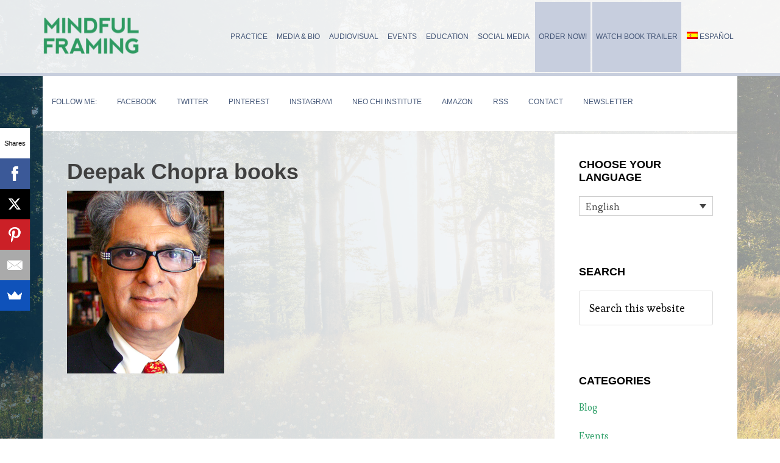

--- FILE ---
content_type: text/html; charset=UTF-8
request_url: https://mindfb.com/testimonios/deepak-chopra-books-2
body_size: 22983
content:
<!DOCTYPE html>
<html dir="ltr" lang="en-US">
<head >
<meta charset="UTF-8" />
<meta name="viewport" content="width=device-width, initial-scale=1" />
<title>Deepak Chopra books | Mindful Framing</title>
<link rel="alternate" hreflang="en" href="https://mindfb.com/testimonials/deepak-chopra-books" />
<link rel="alternate" hreflang="es" href="https://mindfb.com/es/testimonios/deepak-chopra-books-2" />
<link rel="alternate" hreflang="x-default" href="https://mindfb.com/testimonials/deepak-chopra-books" />

		<!-- All in One SEO Pro 4.9.3 - aioseo.com -->
	<meta name="robots" content="max-image-preview:large" />
	<meta name="google-site-verification" content="R3p8qoxnKDD2ey8UfFcI0032TE8RtguDzPd_6rx-yVo" />
	<meta name="msvalidate.01" content="C2613C93A35D5FFAA26B4CCBC4D61E15" />
	<link rel="canonical" href="https://mindfb.com/testimonials/deepak-chopra-books" />
	<meta name="generator" content="All in One SEO Pro (AIOSEO) 4.9.3" />
		<script type="application/ld+json" class="aioseo-schema">
			{"@context":"https:\/\/schema.org","@graph":[{"@type":"BreadcrumbList","@id":"https:\/\/mindfb.com\/testimonials\/deepak-chopra-books#breadcrumblist","itemListElement":[{"@type":"ListItem","@id":"https:\/\/mindfb.com#listItem","position":1,"name":"Home","item":"https:\/\/mindfb.com","nextItem":{"@type":"ListItem","@id":"https:\/\/mindfb.com\/testimonials\/deepak-chopra-books#listItem","name":"Deepak Chopra books"}},{"@type":"ListItem","@id":"https:\/\/mindfb.com\/testimonials\/deepak-chopra-books#listItem","position":2,"name":"Deepak Chopra books","previousItem":{"@type":"ListItem","@id":"https:\/\/mindfb.com#listItem","name":"Home"}}]},{"@type":"ItemPage","@id":"https:\/\/mindfb.com\/testimonials\/deepak-chopra-books#itempage","url":"https:\/\/mindfb.com\/testimonials\/deepak-chopra-books","name":"Deepak Chopra books | Mindful Framing","inLanguage":"en-US","isPartOf":{"@id":"https:\/\/mindfb.com\/#website"},"breadcrumb":{"@id":"https:\/\/mindfb.com\/testimonials\/deepak-chopra-books#breadcrumblist"},"author":{"@id":"https:\/\/mindfb.com\/author\/oscart0day#author"},"creator":{"@id":"https:\/\/mindfb.com\/author\/oscart0day#author"},"datePublished":"2018-05-01T03:53:09-07:00","dateModified":"2018-05-01T03:54:01-07:00"},{"@type":"Organization","@id":"https:\/\/mindfb.com\/#organization","name":"Mindful Framing","description":"Transform Your Anxiety into Vital Energy","url":"https:\/\/mindfb.com\/","logo":{"@type":"ImageObject","url":"https:\/\/i0.wp.com\/mindfb.com\/wp-content\/uploads\/2023\/02\/cropped-mindfulframing_logo.png?fit=640%2C269&ssl=1","@id":"https:\/\/mindfb.com\/testimonials\/deepak-chopra-books\/#organizationLogo","width":640,"height":269},"image":{"@id":"https:\/\/mindfb.com\/testimonials\/deepak-chopra-books\/#organizationLogo"},"sameAs":["https:\/\/www.facebook.com\/neochiorg\/","https:\/\/twitter.com\/neochiorg","https:\/\/www.instagram.com\/neochiorg\/","https:\/\/hu.pinterest.com\/oscarsegurado\/"]},{"@type":"Person","@id":"https:\/\/mindfb.com\/author\/oscart0day#author","url":"https:\/\/mindfb.com\/author\/oscart0day","name":"Oscar Segurado","image":{"@type":"ImageObject","@id":"https:\/\/mindfb.com\/testimonials\/deepak-chopra-books#authorImage","url":"https:\/\/secure.gravatar.com\/avatar\/117c41a323160e3d976a92c70efa676bc0c75fde0893e71a1d85676d90e47998?s=96&d=mm&r=g","width":96,"height":96,"caption":"Oscar Segurado"}},{"@type":"WebPage","@id":"https:\/\/mindfb.com\/testimonials\/deepak-chopra-books#webpage","url":"https:\/\/mindfb.com\/testimonials\/deepak-chopra-books","name":"Deepak Chopra books | Mindful Framing","inLanguage":"en-US","isPartOf":{"@id":"https:\/\/mindfb.com\/#website"},"breadcrumb":{"@id":"https:\/\/mindfb.com\/testimonials\/deepak-chopra-books#breadcrumblist"},"author":{"@id":"https:\/\/mindfb.com\/author\/oscart0day#author"},"creator":{"@id":"https:\/\/mindfb.com\/author\/oscart0day#author"},"datePublished":"2018-05-01T03:53:09-07:00","dateModified":"2018-05-01T03:54:01-07:00"},{"@type":"WebSite","@id":"https:\/\/mindfb.com\/#website","url":"https:\/\/mindfb.com\/","name":"Mindful Framing","description":"Transform Your Anxiety into Vital Energy","inLanguage":"en-US","publisher":{"@id":"https:\/\/mindfb.com\/#organization"}}]}
		</script>
		<!-- All in One SEO Pro -->


            <script data-no-defer="1" data-ezscrex="false" data-cfasync="false" data-pagespeed-no-defer data-cookieconsent="ignore">
                var ctPublicFunctions = {"_ajax_nonce":"e5a1e5d4c2","_rest_nonce":"f1b4dde4d1","_ajax_url":"\/wp-admin\/admin-ajax.php","_rest_url":"https:\/\/mindfb.com\/wp-json\/","data__cookies_type":"none","data__ajax_type":"rest","data__bot_detector_enabled":"1","data__frontend_data_log_enabled":1,"cookiePrefix":"","wprocket_detected":false,"host_url":"mindfb.com","text__ee_click_to_select":"Click to select the whole data","text__ee_original_email":"The complete one is","text__ee_got_it":"Got it","text__ee_blocked":"Blocked","text__ee_cannot_connect":"Cannot connect","text__ee_cannot_decode":"Can not decode email. Unknown reason","text__ee_email_decoder":"CleanTalk email decoder","text__ee_wait_for_decoding":"The magic is on the way!","text__ee_decoding_process":"Please wait a few seconds while we decode the contact data."}
            </script>
        
            <script data-no-defer="1" data-ezscrex="false" data-cfasync="false" data-pagespeed-no-defer data-cookieconsent="ignore">
                var ctPublic = {"_ajax_nonce":"e5a1e5d4c2","settings__forms__check_internal":"0","settings__forms__check_external":"0","settings__forms__force_protection":0,"settings__forms__search_test":"1","settings__forms__wc_add_to_cart":"0","settings__data__bot_detector_enabled":"1","settings__sfw__anti_crawler":0,"blog_home":"https:\/\/mindfb.com\/","pixel__setting":"3","pixel__enabled":true,"pixel__url":null,"data__email_check_before_post":"1","data__email_check_exist_post":0,"data__cookies_type":"none","data__key_is_ok":true,"data__visible_fields_required":true,"wl_brandname":"Anti-Spam by CleanTalk","wl_brandname_short":"CleanTalk","ct_checkjs_key":"f2d71e421a1e587447474dd16230d02099093aef9bbe383398d2d9c30412b920","emailEncoderPassKey":"67785600af0322f60300d62a90e63cdd","bot_detector_forms_excluded":"W10=","advancedCacheExists":false,"varnishCacheExists":false,"wc_ajax_add_to_cart":false,"theRealPerson":{"phrases":{"trpHeading":"The Real Person Badge!","trpContent1":"The commenter acts as a real person and verified as not a bot.","trpContent2":" Anti-Spam by CleanTalk","trpContentLearnMore":"Learn more"},"trpContentLink":"https:\/\/cleantalk.org\/help\/the-real-person?utm_id=&amp;utm_term=&amp;utm_source=admin_side&amp;utm_medium=trp_badge&amp;utm_content=trp_badge_link_click&amp;utm_campaign=apbct_links","imgPersonUrl":"https:\/\/mindfb.com\/wp-content\/plugins\/cleantalk-spam-protect\/css\/images\/real_user.svg","imgShieldUrl":"https:\/\/mindfb.com\/wp-content\/plugins\/cleantalk-spam-protect\/css\/images\/shield.svg"}}
            </script>
        <link rel='dns-prefetch' href='//fd.cleantalk.org' />
<link rel='dns-prefetch' href='//secure.gravatar.com' />
<link rel='dns-prefetch' href='//stats.wp.com' />
<link rel='dns-prefetch' href='//fonts.googleapis.com' />
<link rel='dns-prefetch' href='//v0.wordpress.com' />
<link rel='dns-prefetch' href='//widgets.wp.com' />
<link rel='dns-prefetch' href='//s0.wp.com' />
<link rel='dns-prefetch' href='//0.gravatar.com' />
<link rel='dns-prefetch' href='//1.gravatar.com' />
<link rel='dns-prefetch' href='//2.gravatar.com' />
<link rel='preconnect' href='//i0.wp.com' />
<link rel="alternate" type="application/rss+xml" title="Mindful Framing &raquo; Feed" href="https://mindfb.com/feed" />
<link rel="alternate" type="application/rss+xml" title="Mindful Framing &raquo; Comments Feed" href="https://mindfb.com/comments/feed" />
<link rel="alternate" type="text/calendar" title="Mindful Framing &raquo; iCal Feed" href="https://mindfb.com/events/?ical=1" />
<link rel="alternate" type="application/rss+xml" title="Mindful Framing &raquo; Deepak Chopra books Comments Feed" href="https://mindfb.com/testimonials/deepak-chopra-books/feed" />
<link rel="alternate" title="oEmbed (JSON)" type="application/json+oembed" href="https://mindfb.com/wp-json/oembed/1.0/embed?url=https%3A%2F%2Fmindfb.com%2Ftestimonials%2Fdeepak-chopra-books" />
<link rel="alternate" title="oEmbed (XML)" type="text/xml+oembed" href="https://mindfb.com/wp-json/oembed/1.0/embed?url=https%3A%2F%2Fmindfb.com%2Ftestimonials%2Fdeepak-chopra-books&#038;format=xml" />
		<!-- This site uses the Google Analytics by ExactMetrics plugin v8.11.1 - Using Analytics tracking - https://www.exactmetrics.com/ -->
							<script src="//www.googletagmanager.com/gtag/js?id=G-2EJLB08KG7"  data-cfasync="false" data-wpfc-render="false" type="text/javascript" async></script>
			<script data-cfasync="false" data-wpfc-render="false" type="text/javascript">
				var em_version = '8.11.1';
				var em_track_user = true;
				var em_no_track_reason = '';
								var ExactMetricsDefaultLocations = {"page_location":"https:\/\/mindfb.com\/testimonios\/deepak-chopra-books-2\/"};
								if ( typeof ExactMetricsPrivacyGuardFilter === 'function' ) {
					var ExactMetricsLocations = (typeof ExactMetricsExcludeQuery === 'object') ? ExactMetricsPrivacyGuardFilter( ExactMetricsExcludeQuery ) : ExactMetricsPrivacyGuardFilter( ExactMetricsDefaultLocations );
				} else {
					var ExactMetricsLocations = (typeof ExactMetricsExcludeQuery === 'object') ? ExactMetricsExcludeQuery : ExactMetricsDefaultLocations;
				}

								var disableStrs = [
										'ga-disable-G-2EJLB08KG7',
									];

				/* Function to detect opted out users */
				function __gtagTrackerIsOptedOut() {
					for (var index = 0; index < disableStrs.length; index++) {
						if (document.cookie.indexOf(disableStrs[index] + '=true') > -1) {
							return true;
						}
					}

					return false;
				}

				/* Disable tracking if the opt-out cookie exists. */
				if (__gtagTrackerIsOptedOut()) {
					for (var index = 0; index < disableStrs.length; index++) {
						window[disableStrs[index]] = true;
					}
				}

				/* Opt-out function */
				function __gtagTrackerOptout() {
					for (var index = 0; index < disableStrs.length; index++) {
						document.cookie = disableStrs[index] + '=true; expires=Thu, 31 Dec 2099 23:59:59 UTC; path=/';
						window[disableStrs[index]] = true;
					}
				}

				if ('undefined' === typeof gaOptout) {
					function gaOptout() {
						__gtagTrackerOptout();
					}
				}
								window.dataLayer = window.dataLayer || [];

				window.ExactMetricsDualTracker = {
					helpers: {},
					trackers: {},
				};
				if (em_track_user) {
					function __gtagDataLayer() {
						dataLayer.push(arguments);
					}

					function __gtagTracker(type, name, parameters) {
						if (!parameters) {
							parameters = {};
						}

						if (parameters.send_to) {
							__gtagDataLayer.apply(null, arguments);
							return;
						}

						if (type === 'event') {
														parameters.send_to = exactmetrics_frontend.v4_id;
							var hookName = name;
							if (typeof parameters['event_category'] !== 'undefined') {
								hookName = parameters['event_category'] + ':' + name;
							}

							if (typeof ExactMetricsDualTracker.trackers[hookName] !== 'undefined') {
								ExactMetricsDualTracker.trackers[hookName](parameters);
							} else {
								__gtagDataLayer('event', name, parameters);
							}
							
						} else {
							__gtagDataLayer.apply(null, arguments);
						}
					}

					__gtagTracker('js', new Date());
					__gtagTracker('set', {
						'developer_id.dNDMyYj': true,
											});
					if ( ExactMetricsLocations.page_location ) {
						__gtagTracker('set', ExactMetricsLocations);
					}
										__gtagTracker('config', 'G-2EJLB08KG7', {"forceSSL":"true"} );
										window.gtag = __gtagTracker;										(function () {
						/* https://developers.google.com/analytics/devguides/collection/analyticsjs/ */
						/* ga and __gaTracker compatibility shim. */
						var noopfn = function () {
							return null;
						};
						var newtracker = function () {
							return new Tracker();
						};
						var Tracker = function () {
							return null;
						};
						var p = Tracker.prototype;
						p.get = noopfn;
						p.set = noopfn;
						p.send = function () {
							var args = Array.prototype.slice.call(arguments);
							args.unshift('send');
							__gaTracker.apply(null, args);
						};
						var __gaTracker = function () {
							var len = arguments.length;
							if (len === 0) {
								return;
							}
							var f = arguments[len - 1];
							if (typeof f !== 'object' || f === null || typeof f.hitCallback !== 'function') {
								if ('send' === arguments[0]) {
									var hitConverted, hitObject = false, action;
									if ('event' === arguments[1]) {
										if ('undefined' !== typeof arguments[3]) {
											hitObject = {
												'eventAction': arguments[3],
												'eventCategory': arguments[2],
												'eventLabel': arguments[4],
												'value': arguments[5] ? arguments[5] : 1,
											}
										}
									}
									if ('pageview' === arguments[1]) {
										if ('undefined' !== typeof arguments[2]) {
											hitObject = {
												'eventAction': 'page_view',
												'page_path': arguments[2],
											}
										}
									}
									if (typeof arguments[2] === 'object') {
										hitObject = arguments[2];
									}
									if (typeof arguments[5] === 'object') {
										Object.assign(hitObject, arguments[5]);
									}
									if ('undefined' !== typeof arguments[1].hitType) {
										hitObject = arguments[1];
										if ('pageview' === hitObject.hitType) {
											hitObject.eventAction = 'page_view';
										}
									}
									if (hitObject) {
										action = 'timing' === arguments[1].hitType ? 'timing_complete' : hitObject.eventAction;
										hitConverted = mapArgs(hitObject);
										__gtagTracker('event', action, hitConverted);
									}
								}
								return;
							}

							function mapArgs(args) {
								var arg, hit = {};
								var gaMap = {
									'eventCategory': 'event_category',
									'eventAction': 'event_action',
									'eventLabel': 'event_label',
									'eventValue': 'event_value',
									'nonInteraction': 'non_interaction',
									'timingCategory': 'event_category',
									'timingVar': 'name',
									'timingValue': 'value',
									'timingLabel': 'event_label',
									'page': 'page_path',
									'location': 'page_location',
									'title': 'page_title',
									'referrer' : 'page_referrer',
								};
								for (arg in args) {
																		if (!(!args.hasOwnProperty(arg) || !gaMap.hasOwnProperty(arg))) {
										hit[gaMap[arg]] = args[arg];
									} else {
										hit[arg] = args[arg];
									}
								}
								return hit;
							}

							try {
								f.hitCallback();
							} catch (ex) {
							}
						};
						__gaTracker.create = newtracker;
						__gaTracker.getByName = newtracker;
						__gaTracker.getAll = function () {
							return [];
						};
						__gaTracker.remove = noopfn;
						__gaTracker.loaded = true;
						window['__gaTracker'] = __gaTracker;
					})();
									} else {
										console.log("");
					(function () {
						function __gtagTracker() {
							return null;
						}

						window['__gtagTracker'] = __gtagTracker;
						window['gtag'] = __gtagTracker;
					})();
									}
			</script>
							<!-- / Google Analytics by ExactMetrics -->
				<!-- This site uses the Google Analytics by MonsterInsights plugin v9.11.0 - Using Analytics tracking - https://www.monsterinsights.com/ -->
							<script src="//www.googletagmanager.com/gtag/js?id=G-2EJLB08KG7"  data-cfasync="false" data-wpfc-render="false" type="text/javascript" async></script>
			<script data-cfasync="false" data-wpfc-render="false" type="text/javascript">
				var mi_version = '9.11.0';
				var mi_track_user = true;
				var mi_no_track_reason = '';
								var MonsterInsightsDefaultLocations = {"page_location":"https:\/\/mindfb.com\/testimonios\/deepak-chopra-books-2\/"};
								if ( typeof MonsterInsightsPrivacyGuardFilter === 'function' ) {
					var MonsterInsightsLocations = (typeof MonsterInsightsExcludeQuery === 'object') ? MonsterInsightsPrivacyGuardFilter( MonsterInsightsExcludeQuery ) : MonsterInsightsPrivacyGuardFilter( MonsterInsightsDefaultLocations );
				} else {
					var MonsterInsightsLocations = (typeof MonsterInsightsExcludeQuery === 'object') ? MonsterInsightsExcludeQuery : MonsterInsightsDefaultLocations;
				}

								var disableStrs = [
										'ga-disable-G-2EJLB08KG7',
									];

				/* Function to detect opted out users */
				function __gtagTrackerIsOptedOut() {
					for (var index = 0; index < disableStrs.length; index++) {
						if (document.cookie.indexOf(disableStrs[index] + '=true') > -1) {
							return true;
						}
					}

					return false;
				}

				/* Disable tracking if the opt-out cookie exists. */
				if (__gtagTrackerIsOptedOut()) {
					for (var index = 0; index < disableStrs.length; index++) {
						window[disableStrs[index]] = true;
					}
				}

				/* Opt-out function */
				function __gtagTrackerOptout() {
					for (var index = 0; index < disableStrs.length; index++) {
						document.cookie = disableStrs[index] + '=true; expires=Thu, 31 Dec 2099 23:59:59 UTC; path=/';
						window[disableStrs[index]] = true;
					}
				}

				if ('undefined' === typeof gaOptout) {
					function gaOptout() {
						__gtagTrackerOptout();
					}
				}
								window.dataLayer = window.dataLayer || [];

				window.MonsterInsightsDualTracker = {
					helpers: {},
					trackers: {},
				};
				if (mi_track_user) {
					function __gtagDataLayer() {
						dataLayer.push(arguments);
					}

					function __gtagTracker(type, name, parameters) {
						if (!parameters) {
							parameters = {};
						}

						if (parameters.send_to) {
							__gtagDataLayer.apply(null, arguments);
							return;
						}

						if (type === 'event') {
														parameters.send_to = monsterinsights_frontend.v4_id;
							var hookName = name;
							if (typeof parameters['event_category'] !== 'undefined') {
								hookName = parameters['event_category'] + ':' + name;
							}

							if (typeof MonsterInsightsDualTracker.trackers[hookName] !== 'undefined') {
								MonsterInsightsDualTracker.trackers[hookName](parameters);
							} else {
								__gtagDataLayer('event', name, parameters);
							}
							
						} else {
							__gtagDataLayer.apply(null, arguments);
						}
					}

					__gtagTracker('js', new Date());
					__gtagTracker('set', {
						'developer_id.dZGIzZG': true,
											});
					if ( MonsterInsightsLocations.page_location ) {
						__gtagTracker('set', MonsterInsightsLocations);
					}
										__gtagTracker('config', 'G-2EJLB08KG7', {"forceSSL":"true","link_attribution":"true"} );
										window.gtag = __gtagTracker;										(function () {
						/* https://developers.google.com/analytics/devguides/collection/analyticsjs/ */
						/* ga and __gaTracker compatibility shim. */
						var noopfn = function () {
							return null;
						};
						var newtracker = function () {
							return new Tracker();
						};
						var Tracker = function () {
							return null;
						};
						var p = Tracker.prototype;
						p.get = noopfn;
						p.set = noopfn;
						p.send = function () {
							var args = Array.prototype.slice.call(arguments);
							args.unshift('send');
							__gaTracker.apply(null, args);
						};
						var __gaTracker = function () {
							var len = arguments.length;
							if (len === 0) {
								return;
							}
							var f = arguments[len - 1];
							if (typeof f !== 'object' || f === null || typeof f.hitCallback !== 'function') {
								if ('send' === arguments[0]) {
									var hitConverted, hitObject = false, action;
									if ('event' === arguments[1]) {
										if ('undefined' !== typeof arguments[3]) {
											hitObject = {
												'eventAction': arguments[3],
												'eventCategory': arguments[2],
												'eventLabel': arguments[4],
												'value': arguments[5] ? arguments[5] : 1,
											}
										}
									}
									if ('pageview' === arguments[1]) {
										if ('undefined' !== typeof arguments[2]) {
											hitObject = {
												'eventAction': 'page_view',
												'page_path': arguments[2],
											}
										}
									}
									if (typeof arguments[2] === 'object') {
										hitObject = arguments[2];
									}
									if (typeof arguments[5] === 'object') {
										Object.assign(hitObject, arguments[5]);
									}
									if ('undefined' !== typeof arguments[1].hitType) {
										hitObject = arguments[1];
										if ('pageview' === hitObject.hitType) {
											hitObject.eventAction = 'page_view';
										}
									}
									if (hitObject) {
										action = 'timing' === arguments[1].hitType ? 'timing_complete' : hitObject.eventAction;
										hitConverted = mapArgs(hitObject);
										__gtagTracker('event', action, hitConverted);
									}
								}
								return;
							}

							function mapArgs(args) {
								var arg, hit = {};
								var gaMap = {
									'eventCategory': 'event_category',
									'eventAction': 'event_action',
									'eventLabel': 'event_label',
									'eventValue': 'event_value',
									'nonInteraction': 'non_interaction',
									'timingCategory': 'event_category',
									'timingVar': 'name',
									'timingValue': 'value',
									'timingLabel': 'event_label',
									'page': 'page_path',
									'location': 'page_location',
									'title': 'page_title',
									'referrer' : 'page_referrer',
								};
								for (arg in args) {
																		if (!(!args.hasOwnProperty(arg) || !gaMap.hasOwnProperty(arg))) {
										hit[gaMap[arg]] = args[arg];
									} else {
										hit[arg] = args[arg];
									}
								}
								return hit;
							}

							try {
								f.hitCallback();
							} catch (ex) {
							}
						};
						__gaTracker.create = newtracker;
						__gaTracker.getByName = newtracker;
						__gaTracker.getAll = function () {
							return [];
						};
						__gaTracker.remove = noopfn;
						__gaTracker.loaded = true;
						window['__gaTracker'] = __gaTracker;
					})();
									} else {
										console.log("");
					(function () {
						function __gtagTracker() {
							return null;
						}

						window['__gtagTracker'] = __gtagTracker;
						window['gtag'] = __gtagTracker;
					})();
									}
			</script>
							<!-- / Google Analytics by MonsterInsights -->
		<style id='wp-img-auto-sizes-contain-inline-css' type='text/css'>
img:is([sizes=auto i],[sizes^="auto," i]){contain-intrinsic-size:3000px 1500px}
/*# sourceURL=wp-img-auto-sizes-contain-inline-css */
</style>
<link rel='stylesheet' id='author-pro-css' href='https://mindfb.com/wp-content/themes/author-pro/style.css?ver=1.2.3' type='text/css' media='all' />
<style id='author-pro-inline-css' type='text/css'>


		.site-header {
			background-color: #ffffff;
		}

		.genesis-nav-menu a,
		.genesis-nav-menu > .current-menu-item > a,
		.nav-primary:hover .genesis-nav-menu > li > a:focus,
		.nav-primary:hover .genesis-nav-menu > li > a:hover,
		.site-header,
		.site-title a,
		.site-title a:focus,
		.site-title a:hover {
			color: #000000;
		}

		.nav-primary:hover .genesis-nav-menu > li > a {
			color: #323232;
		}
		

		blockquote::before {
			color: #afb7ce;
		}

		.content .widget-full .featuredpost,
		.nav-secondary,
		.sidebar,
		.sidebar .widget {
			background-color: #afb7ce;
			color: #000000;
		}

		.nav-secondary .genesis-nav-menu > li > a {
			color: #000000;
		}
		

		hr {
			border-color: #ffffff;
		}

		.content .widget-full .featuredpage,
		.footer-widgets .wrap,
		.site-footer .wrap,
		.widget-full .featured-content .widget-title {
			background-color: #4c4c4c;
			color: #ffffff;
		}

		@media only screen and ( min-width: 981px ) {
			.genesis-nav-menu .sub-menu,
			.genesis-nav-menu .sub-menu li a,
			.nav-primary:hover .sub-menu li a,
			.nav-secondary .genesis-nav-menu .current-menu-item > a,
			.nav-secondary .genesis-nav-menu .sub-menu .current-menu-item > a:hover,
			.nav-secondary .genesis-nav-menu .sub-menu a,
			.nav-secondary .genesis-nav-menu a:hover {
				background-color: #4c4c4c;
				color: #ffffff;
			}

			.nav-primary:hover .sub-menu li a:focus,
			.nav-primary:hover .sub-menu li a:hover {
				color: #ffffff;
			}
		}

		.footer-widgets .widget-title,
		.footer-widgets .wrap a,
		.site-footer .wrap a,
		.content .widget-full .featuredpage a:focus,
		.content .widget-full .featuredpage a:hover,
		.content .widget-full .featuredpage .entry-title a,
		.content .widget-full .featuredpage .more-link {
			color: #ffffff;
		}

		.content .widget-full .featuredpage .more-link {
			border-color: #ffffff;
		}

		.content .widget-full .featuredpage .more-link:focus,
		.content .widget-full .featuredpage .more-link:hover {
			background-color: #ffffff;
			color: #000000;
		}

		.content .widget-full .featuredpage .entry-title a:focus,
		.content .widget-full .featuredpage .entry-title a:hover {
			color: #e1e1e1;
		}

		

		a,
		.archive-pagination li a:hover,
		.archive-pagination .active a,
		.entry-title a:hover,
		.footer-widgets a:hover,
		.site-footer a:hover {
			color: #163abc;
		}

		div .book-featured-text-banner,
		.nav-secondary .genesis-nav-menu .highlight > a {
			background-color: #163abc;
			color: #ffffff;
		}

		
/*# sourceURL=author-pro-inline-css */
</style>
<style id='wp-emoji-styles-inline-css' type='text/css'>

	img.wp-smiley, img.emoji {
		display: inline !important;
		border: none !important;
		box-shadow: none !important;
		height: 1em !important;
		width: 1em !important;
		margin: 0 0.07em !important;
		vertical-align: -0.1em !important;
		background: none !important;
		padding: 0 !important;
	}
/*# sourceURL=wp-emoji-styles-inline-css */
</style>
<link rel='stylesheet' id='wp-block-library-css' href='https://mindfb.com/wp-includes/css/dist/block-library/style.min.css?ver=6.9' type='text/css' media='all' />
<style id='global-styles-inline-css' type='text/css'>
:root{--wp--preset--aspect-ratio--square: 1;--wp--preset--aspect-ratio--4-3: 4/3;--wp--preset--aspect-ratio--3-4: 3/4;--wp--preset--aspect-ratio--3-2: 3/2;--wp--preset--aspect-ratio--2-3: 2/3;--wp--preset--aspect-ratio--16-9: 16/9;--wp--preset--aspect-ratio--9-16: 9/16;--wp--preset--color--black: #000000;--wp--preset--color--cyan-bluish-gray: #abb8c3;--wp--preset--color--white: #ffffff;--wp--preset--color--pale-pink: #f78da7;--wp--preset--color--vivid-red: #cf2e2e;--wp--preset--color--luminous-vivid-orange: #ff6900;--wp--preset--color--luminous-vivid-amber: #fcb900;--wp--preset--color--light-green-cyan: #7bdcb5;--wp--preset--color--vivid-green-cyan: #00d084;--wp--preset--color--pale-cyan-blue: #8ed1fc;--wp--preset--color--vivid-cyan-blue: #0693e3;--wp--preset--color--vivid-purple: #9b51e0;--wp--preset--gradient--vivid-cyan-blue-to-vivid-purple: linear-gradient(135deg,rgb(6,147,227) 0%,rgb(155,81,224) 100%);--wp--preset--gradient--light-green-cyan-to-vivid-green-cyan: linear-gradient(135deg,rgb(122,220,180) 0%,rgb(0,208,130) 100%);--wp--preset--gradient--luminous-vivid-amber-to-luminous-vivid-orange: linear-gradient(135deg,rgb(252,185,0) 0%,rgb(255,105,0) 100%);--wp--preset--gradient--luminous-vivid-orange-to-vivid-red: linear-gradient(135deg,rgb(255,105,0) 0%,rgb(207,46,46) 100%);--wp--preset--gradient--very-light-gray-to-cyan-bluish-gray: linear-gradient(135deg,rgb(238,238,238) 0%,rgb(169,184,195) 100%);--wp--preset--gradient--cool-to-warm-spectrum: linear-gradient(135deg,rgb(74,234,220) 0%,rgb(151,120,209) 20%,rgb(207,42,186) 40%,rgb(238,44,130) 60%,rgb(251,105,98) 80%,rgb(254,248,76) 100%);--wp--preset--gradient--blush-light-purple: linear-gradient(135deg,rgb(255,206,236) 0%,rgb(152,150,240) 100%);--wp--preset--gradient--blush-bordeaux: linear-gradient(135deg,rgb(254,205,165) 0%,rgb(254,45,45) 50%,rgb(107,0,62) 100%);--wp--preset--gradient--luminous-dusk: linear-gradient(135deg,rgb(255,203,112) 0%,rgb(199,81,192) 50%,rgb(65,88,208) 100%);--wp--preset--gradient--pale-ocean: linear-gradient(135deg,rgb(255,245,203) 0%,rgb(182,227,212) 50%,rgb(51,167,181) 100%);--wp--preset--gradient--electric-grass: linear-gradient(135deg,rgb(202,248,128) 0%,rgb(113,206,126) 100%);--wp--preset--gradient--midnight: linear-gradient(135deg,rgb(2,3,129) 0%,rgb(40,116,252) 100%);--wp--preset--font-size--small: 13px;--wp--preset--font-size--medium: 20px;--wp--preset--font-size--large: 36px;--wp--preset--font-size--x-large: 42px;--wp--preset--spacing--20: 0.44rem;--wp--preset--spacing--30: 0.67rem;--wp--preset--spacing--40: 1rem;--wp--preset--spacing--50: 1.5rem;--wp--preset--spacing--60: 2.25rem;--wp--preset--spacing--70: 3.38rem;--wp--preset--spacing--80: 5.06rem;--wp--preset--shadow--natural: 6px 6px 9px rgba(0, 0, 0, 0.2);--wp--preset--shadow--deep: 12px 12px 50px rgba(0, 0, 0, 0.4);--wp--preset--shadow--sharp: 6px 6px 0px rgba(0, 0, 0, 0.2);--wp--preset--shadow--outlined: 6px 6px 0px -3px rgb(255, 255, 255), 6px 6px rgb(0, 0, 0);--wp--preset--shadow--crisp: 6px 6px 0px rgb(0, 0, 0);}:where(.is-layout-flex){gap: 0.5em;}:where(.is-layout-grid){gap: 0.5em;}body .is-layout-flex{display: flex;}.is-layout-flex{flex-wrap: wrap;align-items: center;}.is-layout-flex > :is(*, div){margin: 0;}body .is-layout-grid{display: grid;}.is-layout-grid > :is(*, div){margin: 0;}:where(.wp-block-columns.is-layout-flex){gap: 2em;}:where(.wp-block-columns.is-layout-grid){gap: 2em;}:where(.wp-block-post-template.is-layout-flex){gap: 1.25em;}:where(.wp-block-post-template.is-layout-grid){gap: 1.25em;}.has-black-color{color: var(--wp--preset--color--black) !important;}.has-cyan-bluish-gray-color{color: var(--wp--preset--color--cyan-bluish-gray) !important;}.has-white-color{color: var(--wp--preset--color--white) !important;}.has-pale-pink-color{color: var(--wp--preset--color--pale-pink) !important;}.has-vivid-red-color{color: var(--wp--preset--color--vivid-red) !important;}.has-luminous-vivid-orange-color{color: var(--wp--preset--color--luminous-vivid-orange) !important;}.has-luminous-vivid-amber-color{color: var(--wp--preset--color--luminous-vivid-amber) !important;}.has-light-green-cyan-color{color: var(--wp--preset--color--light-green-cyan) !important;}.has-vivid-green-cyan-color{color: var(--wp--preset--color--vivid-green-cyan) !important;}.has-pale-cyan-blue-color{color: var(--wp--preset--color--pale-cyan-blue) !important;}.has-vivid-cyan-blue-color{color: var(--wp--preset--color--vivid-cyan-blue) !important;}.has-vivid-purple-color{color: var(--wp--preset--color--vivid-purple) !important;}.has-black-background-color{background-color: var(--wp--preset--color--black) !important;}.has-cyan-bluish-gray-background-color{background-color: var(--wp--preset--color--cyan-bluish-gray) !important;}.has-white-background-color{background-color: var(--wp--preset--color--white) !important;}.has-pale-pink-background-color{background-color: var(--wp--preset--color--pale-pink) !important;}.has-vivid-red-background-color{background-color: var(--wp--preset--color--vivid-red) !important;}.has-luminous-vivid-orange-background-color{background-color: var(--wp--preset--color--luminous-vivid-orange) !important;}.has-luminous-vivid-amber-background-color{background-color: var(--wp--preset--color--luminous-vivid-amber) !important;}.has-light-green-cyan-background-color{background-color: var(--wp--preset--color--light-green-cyan) !important;}.has-vivid-green-cyan-background-color{background-color: var(--wp--preset--color--vivid-green-cyan) !important;}.has-pale-cyan-blue-background-color{background-color: var(--wp--preset--color--pale-cyan-blue) !important;}.has-vivid-cyan-blue-background-color{background-color: var(--wp--preset--color--vivid-cyan-blue) !important;}.has-vivid-purple-background-color{background-color: var(--wp--preset--color--vivid-purple) !important;}.has-black-border-color{border-color: var(--wp--preset--color--black) !important;}.has-cyan-bluish-gray-border-color{border-color: var(--wp--preset--color--cyan-bluish-gray) !important;}.has-white-border-color{border-color: var(--wp--preset--color--white) !important;}.has-pale-pink-border-color{border-color: var(--wp--preset--color--pale-pink) !important;}.has-vivid-red-border-color{border-color: var(--wp--preset--color--vivid-red) !important;}.has-luminous-vivid-orange-border-color{border-color: var(--wp--preset--color--luminous-vivid-orange) !important;}.has-luminous-vivid-amber-border-color{border-color: var(--wp--preset--color--luminous-vivid-amber) !important;}.has-light-green-cyan-border-color{border-color: var(--wp--preset--color--light-green-cyan) !important;}.has-vivid-green-cyan-border-color{border-color: var(--wp--preset--color--vivid-green-cyan) !important;}.has-pale-cyan-blue-border-color{border-color: var(--wp--preset--color--pale-cyan-blue) !important;}.has-vivid-cyan-blue-border-color{border-color: var(--wp--preset--color--vivid-cyan-blue) !important;}.has-vivid-purple-border-color{border-color: var(--wp--preset--color--vivid-purple) !important;}.has-vivid-cyan-blue-to-vivid-purple-gradient-background{background: var(--wp--preset--gradient--vivid-cyan-blue-to-vivid-purple) !important;}.has-light-green-cyan-to-vivid-green-cyan-gradient-background{background: var(--wp--preset--gradient--light-green-cyan-to-vivid-green-cyan) !important;}.has-luminous-vivid-amber-to-luminous-vivid-orange-gradient-background{background: var(--wp--preset--gradient--luminous-vivid-amber-to-luminous-vivid-orange) !important;}.has-luminous-vivid-orange-to-vivid-red-gradient-background{background: var(--wp--preset--gradient--luminous-vivid-orange-to-vivid-red) !important;}.has-very-light-gray-to-cyan-bluish-gray-gradient-background{background: var(--wp--preset--gradient--very-light-gray-to-cyan-bluish-gray) !important;}.has-cool-to-warm-spectrum-gradient-background{background: var(--wp--preset--gradient--cool-to-warm-spectrum) !important;}.has-blush-light-purple-gradient-background{background: var(--wp--preset--gradient--blush-light-purple) !important;}.has-blush-bordeaux-gradient-background{background: var(--wp--preset--gradient--blush-bordeaux) !important;}.has-luminous-dusk-gradient-background{background: var(--wp--preset--gradient--luminous-dusk) !important;}.has-pale-ocean-gradient-background{background: var(--wp--preset--gradient--pale-ocean) !important;}.has-electric-grass-gradient-background{background: var(--wp--preset--gradient--electric-grass) !important;}.has-midnight-gradient-background{background: var(--wp--preset--gradient--midnight) !important;}.has-small-font-size{font-size: var(--wp--preset--font-size--small) !important;}.has-medium-font-size{font-size: var(--wp--preset--font-size--medium) !important;}.has-large-font-size{font-size: var(--wp--preset--font-size--large) !important;}.has-x-large-font-size{font-size: var(--wp--preset--font-size--x-large) !important;}
/*# sourceURL=global-styles-inline-css */
</style>

<style id='classic-theme-styles-inline-css' type='text/css'>
/*! This file is auto-generated */
.wp-block-button__link{color:#fff;background-color:#32373c;border-radius:9999px;box-shadow:none;text-decoration:none;padding:calc(.667em + 2px) calc(1.333em + 2px);font-size:1.125em}.wp-block-file__button{background:#32373c;color:#fff;text-decoration:none}
/*# sourceURL=/wp-includes/css/classic-themes.min.css */
</style>
<link rel='stylesheet' id='cleantalk-public-css-css' href='https://mindfb.com/wp-content/plugins/cleantalk-spam-protect/css/cleantalk-public.min.css?ver=6.70.1_1767618369' type='text/css' media='all' />
<link rel='stylesheet' id='cleantalk-email-decoder-css-css' href='https://mindfb.com/wp-content/plugins/cleantalk-spam-protect/css/cleantalk-email-decoder.min.css?ver=6.70.1_1767618369' type='text/css' media='all' />
<link rel='stylesheet' id='cleantalk-trp-css-css' href='https://mindfb.com/wp-content/plugins/cleantalk-spam-protect/css/cleantalk-trp.min.css?ver=6.70.1_1767618369' type='text/css' media='all' />
<link rel='stylesheet' id='wpsw_social-icons-css' href='https://mindfb.com/wp-content/plugins/wp-social-widget/assets/css/social-icons.css?ver=2.3.1' type='text/css' media='all' />
<link rel='stylesheet' id='wpsw_social-css-css' href='https://mindfb.com/wp-content/plugins/wp-social-widget/assets/css/social-style.css?ver=2.3.1' type='text/css' media='all' />
<link rel='stylesheet' id='wpml-legacy-dropdown-0-css' href='https://mindfb.com/wp-content/plugins/sitepress-multilingual-cms/templates/language-switchers/legacy-dropdown/style.min.css?ver=1' type='text/css' media='all' />
<link rel='stylesheet' id='wpml-legacy-vertical-list-0-css' href='https://mindfb.com/wp-content/plugins/sitepress-multilingual-cms/templates/language-switchers/legacy-list-vertical/style.min.css?ver=1' type='text/css' media='all' />
<style id='wpml-legacy-vertical-list-0-inline-css' type='text/css'>
.wpml-ls-statics-footer a, .wpml-ls-statics-footer .wpml-ls-sub-menu a, .wpml-ls-statics-footer .wpml-ls-sub-menu a:link, .wpml-ls-statics-footer li:not(.wpml-ls-current-language) .wpml-ls-link, .wpml-ls-statics-footer li:not(.wpml-ls-current-language) .wpml-ls-link:link {color:#444444;background-color:#ffffff;}.wpml-ls-statics-footer .wpml-ls-sub-menu a:hover,.wpml-ls-statics-footer .wpml-ls-sub-menu a:focus, .wpml-ls-statics-footer .wpml-ls-sub-menu a:link:hover, .wpml-ls-statics-footer .wpml-ls-sub-menu a:link:focus {color:#000000;background-color:#eeeeee;}.wpml-ls-statics-footer .wpml-ls-current-language > a {color:#444444;background-color:#ffffff;}.wpml-ls-statics-footer .wpml-ls-current-language:hover>a, .wpml-ls-statics-footer .wpml-ls-current-language>a:focus {color:#000000;background-color:#eeeeee;}
/*# sourceURL=wpml-legacy-vertical-list-0-inline-css */
</style>
<link rel='stylesheet' id='wpml-menu-item-0-css' href='https://mindfb.com/wp-content/plugins/sitepress-multilingual-cms/templates/language-switchers/menu-item/style.min.css?ver=1' type='text/css' media='all' />
<link rel='stylesheet' id='mbt-style-css' href='https://mindfb.com/wp-content/plugins/mybooktable/css/frontend-style.css?ver=3.5.6' type='text/css' media='all' />
<link rel='stylesheet' id='mbt-style-pack-css' href='https://mindfb.com/wp-content/plugins/mybooktable-dev3/styles/silver/style.css?ver=3.5.6' type='text/css' media='all' />
<link rel='stylesheet' id='mbtpro2-frontend-style-css' href='https://mindfb.com/wp-content/plugins/mybooktable-dev3/includes/professional2/frontend.css?ver=3.3.8' type='text/css' media='all' />
<link rel='stylesheet' id='dashicons-css' href='https://mindfb.com/wp-includes/css/dashicons.min.css?ver=6.9' type='text/css' media='all' />
<link rel='stylesheet' id='mbtpro3-frontend-css-css' href='https://mindfb.com/wp-content/plugins/mybooktable-dev3/includes/professional3/frontend.css?ver=3.3.8' type='text/css' media='all' />
<link rel='stylesheet' id='google-fonts-css' href='//fonts.googleapis.com/css?family=Lato%3A300%2C400%2C900%2C400italic&#038;ver=1.2.3' type='text/css' media='all' />
<link rel='stylesheet' id='jetpack_likes-css' href='https://mindfb.com/wp-content/plugins/jetpack/modules/likes/style.css?ver=15.3.1' type='text/css' media='all' />
<link rel='stylesheet' id='dflip-style-css' href='https://mindfb.com/wp-content/plugins/3d-flipbook-dflip-lite/assets/css/dflip.min.css?ver=2.4.20' type='text/css' media='all' />
<link rel='stylesheet' id='genesis_author_pro-css' href='https://mindfb.com/wp-content/plugins/genesis-author-pro/resources/css/default.css?ver=1.0.0' type='text/css' media='all' />
<link rel='stylesheet' id='genesis-club-post-widgets-css' href='https://mindfb.com/wp-content/plugins/genesis-club-lite/styles/post-widgets.css?ver=1.17' type='text/css' media='all' />
<link rel='stylesheet' id='slb_core-css' href='https://mindfb.com/wp-content/plugins/simple-lightbox/client/css/app.css?ver=2.9.4' type='text/css' media='all' />
<script type="text/javascript" src="https://mindfb.com/wp-content/plugins/google-analytics-dashboard-for-wp/assets/js/frontend-gtag.min.js?ver=8.11.1" id="exactmetrics-frontend-script-js" async="async" data-wp-strategy="async"></script>
<script data-cfasync="false" data-wpfc-render="false" type="text/javascript" id='exactmetrics-frontend-script-js-extra'>/* <![CDATA[ */
var exactmetrics_frontend = {"js_events_tracking":"true","download_extensions":"zip,mp3,mpeg,pdf,docx,pptx,xlsx,rar","inbound_paths":"[{\"path\":\"\\\/go\\\/\",\"label\":\"affiliate\"},{\"path\":\"\\\/recommend\\\/\",\"label\":\"affiliate\"}]","home_url":"https:\/\/mindfb.com","hash_tracking":"false","v4_id":"G-2EJLB08KG7"};/* ]]> */
</script>
<script type="text/javascript" src="https://mindfb.com/wp-content/plugins/google-analytics-for-wordpress/assets/js/frontend-gtag.min.js?ver=9.11.0" id="monsterinsights-frontend-script-js" async="async" data-wp-strategy="async"></script>
<script data-cfasync="false" data-wpfc-render="false" type="text/javascript" id='monsterinsights-frontend-script-js-extra'>/* <![CDATA[ */
var monsterinsights_frontend = {"js_events_tracking":"true","download_extensions":"doc,pdf,ppt,zip,xls,docx,pptx,xlsx","inbound_paths":"[{\"path\":\"\\\/go\\\/\",\"label\":\"affiliate\"},{\"path\":\"\\\/recommend\\\/\",\"label\":\"affiliate\"}]","home_url":"https:\/\/mindfb.com","hash_tracking":"false","v4_id":"G-2EJLB08KG7"};/* ]]> */
</script>
<script type="text/javascript" src="https://mindfb.com/wp-includes/js/jquery/jquery.min.js?ver=3.7.1" id="jquery-core-js"></script>
<script type="text/javascript" src="https://mindfb.com/wp-includes/js/jquery/jquery-migrate.min.js?ver=3.4.1" id="jquery-migrate-js"></script>
<script type="text/javascript" src="https://mindfb.com/wp-content/plugins/cleantalk-spam-protect/js/apbct-public-bundle.min.js?ver=6.70.1_1767618369" id="apbct-public-bundle.min-js-js"></script>
<script type="text/javascript" src="https://fd.cleantalk.org/ct-bot-detector-wrapper.js?ver=6.70.1" id="ct_bot_detector-js" defer="defer" data-wp-strategy="defer"></script>
<script type="text/javascript" src="https://mindfb.com/wp-content/plugins/sitepress-multilingual-cms/templates/language-switchers/legacy-dropdown/script.min.js?ver=1" id="wpml-legacy-dropdown-0-js"></script>
<script type="text/javascript" src="https://mindfb.com/wp-includes/js/jquery/ui/core.min.js?ver=1.13.3" id="jquery-ui-core-js"></script>
<script type="text/javascript" src="https://mindfb.com/wp-includes/js/jquery/ui/accordion.min.js?ver=1.13.3" id="jquery-ui-accordion-js"></script>
<script type="text/javascript" src="https://mindfb.com/wp-content/plugins/mybooktable-dev3/includes/professional3/frontend.js?ver=3.3.8" id="mbtpro3-frontend-js-js"></script>
<link rel="https://api.w.org/" href="https://mindfb.com/wp-json/" /><link rel="alternate" title="JSON" type="application/json" href="https://mindfb.com/wp-json/wp/v2/media/1594" /><link rel="EditURI" type="application/rsd+xml" title="RSD" href="https://mindfb.com/xmlrpc.php?rsd" />
<meta name="generator" content="WordPress 6.9" />
<link rel='shortlink' href='https://wp.me/a9HfYW-pI' />
<meta name="generator" content="WPML ver:4.8.6 stt:1,2;" />
<meta name="tec-api-version" content="v1"><meta name="tec-api-origin" content="https://mindfb.com"><link rel="alternate" href="https://mindfb.com/wp-json/tribe/events/v1/" />	<style>img#wpstats{display:none}</style>
		<meta name="yandex-verification" content="3341570f079b7257" />
<!-- Facebook Pixel Code -->
<script>
!function(f,b,e,v,n,t,s)
{if(f.fbq)return;n=f.fbq=function(){n.callMethod?
n.callMethod.apply(n,arguments):n.queue.push(arguments)};
if(!f._fbq)f._fbq=n;n.push=n;n.loaded=!0;n.version='2.0';
n.queue=[];t=b.createElement(e);t.async=!0;
t.src=v;s=b.getElementsByTagName(e)[0];
s.parentNode.insertBefore(t,s)}(window,document,'script',
'https://connect.facebook.net/en_US/fbevents.js');
 fbq('init', '220305898739624'); 
fbq('track', 'PageView');
</script>
<noscript>
 <img height="1" width="1" 
src="https://www.facebook.com/tr?id=220305898739624&ev=PageView
&noscript=1"/>
</noscript>
<!-- End Facebook Pixel Code -->
<!-- Twitter universal website tag code -->
<script>
!function(e,t,n,s,u,a){e.twq||(s=e.twq=function(){s.exe?s.exe.apply(s,arguments):s.queue.push(arguments);
},s.version='1.1',s.queue=[],u=t.createElement(n),u.async=!0,u.src='//static.ads-twitter.com/uwt.js',
a=t.getElementsByTagName(n)[0],a.parentNode.insertBefore(u,a))}(window,document,'script');
// Insert Twitter Pixel ID and Standard Event data below
twq('init','nzfn0');
twq('track','PageView');
</script>
<!-- End Twitter universal website tag code -->
<script type="text/javascript" src="//cdn.geni.us/snippet.min.js" defer></script>
<script type="text/javascript">
document.addEventListener("DOMContentLoaded", function() {
var tsid =40495;
Genius.amazon.convertLinks(tsid, true, "http://buy.geni.us"); });
</script>	<style type="text/css">
	.mbt-book .mbt-book-buybuttons .mbt-book-buybutton img { width: 172px; height: 30px; } .mbt-book .mbt-book-buybuttons .mbt-book-buybutton { padding: 4px 8px 0px 0px; }.mbt-book-archive .mbt-book .mbt-book-buybuttons .mbt-book-buybutton img { width: 172px; height: 30px; } .mbt-book-archive .mbt-book .mbt-book-buybuttons .mbt-book-buybutton { padding: 4px 8px 0px 0px; }.mbt-featured-book-widget .mbt-book-buybuttons .mbt-book-buybutton img { width: 172px; height: 30px; } .mbt-featured-book-widget .mbt-book-buybuttons .mbt-book-buybutton { padding: 4px 8px 0px 0px; }	</style>
		<script type="text/javascript">
		window.ajaxurl = "https://mindfb.com/wp-admin/admin-ajax.php";
	</script>
<style type="text/css">.mbt-book-buybuttons .mbt-universal-buybutton { margin: 0; display: inline-block; box-sizing: border-box; }.mbt-book .mbt-book-buybuttons .mbt-universal-buybutton { font-size: 15px; line-height: 16px; padding: 6px 12px; width: 172px; min-height: 30px; }.mbt-book-archive .mbt-book .mbt-book-buybuttons .mbt-universal-buybutton { font-size: 15px; line-height: 16px; padding: 6px 12px; width: 172px; min-height: 30px; }.mbt-featured-book-widget .mbt-book-buybuttons .mbt-universal-buybutton { font-size: 15px; line-height: 16px; padding: 6px 12px; width: 172px; min-height: 30px; }</style><style type="text/css">@media only screen and (min-width: 768px) {.mbt-book-archive .mbt-book.mbt-grid-book { width: 31.034482758621%; margin-right: 3.448275862069%; }.mbt-book-archive .mbt-book.mbt-grid-book:nth-child(3n+1) { clear: left; }.mbt-book-archive .mbt-book.mbt-grid-book:nth-child(3n) { margin-right: 0; }}</style><style type="text/css"></style><link rel="icon" href="https://mindfb.com/wp-content/themes/author-pro/images/favicon.ico" />
<link rel="pingback" href="https://mindfb.com/xmlrpc.php" />
<link href="https://fonts.googleapis.com/css?family=Esteban" rel="stylesheet">
<link rel="stylesheet" href="https://use.typekit.net/pmk0jhe.css">
<style type="text/css">.site-title a { background: url(https://mindfb.com/wp-content/uploads/2018/02/cropped-mindfulframing_logo.png) no-repeat !important; }</style>
<style type="text/css" id="custom-background-css">
body.custom-background { background-color: #ffffff; background-image: url("https://mindfb.com/wp-content/uploads/2018/02/final_background.jpg"); background-position: left top; background-size: cover; background-repeat: no-repeat; background-attachment: fixed; }
</style>
			<style type="text/css" id="wp-custom-css">
			.widget-full .featured-content .entry-header {
    padding: 50px 50px 0;
}
.widget-full .featured-content .entry-content {
	padding: 0 50px;}
.widget-full .featured-content .entry-title {
    font-size: 48px;
    font-size: 3rem;
	text-transform: uppercase;}
.widget-full .featured-content .widget-title {
    background: linear-gradient(to right,#3e5378 , #5e6487);
    color: #fff;
    font-weight: 100;
    margin: 0;
    padding: 15px;
    padding-left: 30px;
}
.entry-title a {
	color: #3f5678;}
.featured-widget-area .wrap {
	background-color: #fff0;}
.entry-title a, .sidebar .widget-title a {
	color: #349a62;}
.front-page-1, .front-page-5 {
    background-color: rgba(69, 88, 126, 0.93);
	color: #fff;}
.front-page-3 {
	background-color: rgba(255, 255, 255, 0.60);
}
.site-inner {
    background-color: rgba(255, 255, 255, 0.80);
    clear: both;
    margin-top: 120px;
    position: relative;
    z-index: 99;
}
.site-footer .wrap {
    background-color: #f3f3f3;
	padding: 80px;}
h1, h2, h3, h4, h5, h6 {
    font-family: "Montserrat", sans-serif;
    font-weight: 600;
    line-height: 1.2;
	margin: 0 0 10px;}
body {
    background-color: #7a8690;
    color: #404040;
    font-family: "Esteban";
    font-size: 18px;
    font-size: 1.8rem;
    font-weight: 200;
    line-height: 1.625;
	margin: 0;}
.site-title {
    font-size: 30px;
    font-size: 3rem;
    font-weight: 600;
    line-height: 1.2;
    font-family: "Montserrat", sans-serif;
	text-transform: uppercase;}
.site-title a, .site-title a:focus, .site-title a:hover {
	color: #2f9c62;}
.site-footer {
    color: #3f5577;
    font-size: 16px;
    font-size: 1.6rem;
	line-height: 1;}.site-footer .wrap a {
		color: #fff}
.site-footer .wrap {
    background-color: #383838;
    padding: 30px;
    border-top: solid 2px #8793ac;
}
.nav-secondary .genesis-nav-menu a:hover {
    background-color: #383838;
	color: #ffffff;}
.genesis-nav-menu a, .genesis-nav-menu > .current-menu-item > a{
	color:#445778;}
.custom-button{
	background:#c7cede;
color:#fff;}
button, input[type="button"], input[type="reset"], input[type="submit"], .button, .featured-content .more-link {
    background-color: transparent;
    border: 2px solid #2f9c61;
    border-radius: 0px;
    color:  #2f9c61;
    cursor: pointer;
    font-size: 15px;
    font-size: 1.4rem;
    font-weight: 400;
    line-height: 1.625;
    padding: 16px 32px;
    text-align: center;
    white-space: normal;
	width: auto;}
.menu-item-1013 a{
	color:#fff;}
.menu-item-1013{
	color:#f2f2f2;}
.genesis-nav-menu a, .genesis-nav-menu > .current-menu-item > a {
	color: #445677;}
.genesis-nav-menu a, .genesis-nav-menu > .current-menu-item > a, .nav-primary:hover .genesis-nav-menu > li > a:focus, .nav-primary:hover .genesis-nav-menu > li > a:hover, .site-header, .site-title a, .site-title a:focus, .site-title a:hover {
	color: #445677;}
.genesis-nav-menu .sub-menu, .genesis-nav-menu .sub-menu li a, .nav-primary:hover .sub-menu li a, .nav-secondary .genesis-nav-menu .current-menu-item > a, .nav-secondary .genesis-nav-menu .sub-menu .current-menu-item > a:hover, .nav-secondary .genesis-nav-menu .sub-menu a, .nav-secondary .genesis-nav-menu a:hover {
    background-color: #383838;
	color: #ffffff;}
.site-header {
    background-color:  rgba(255, 255, 255, 0.9);
	border-bottom: solid 5px #c7cedd;}
.archive-description, .author-box {
    font-size: 16px;
    font-size: 1.6rem;
    padding: 30px;
    color: #2f9c61;
    text-transform: uppercase;
	font-weight: 400;}
.content .widget-full .featuredpage{
    background-color: #383838;
	color: #ffffff;}
button:focus, button:hover, input:focus[type="button"], input:focus[type="reset"], input:focus[type="submit"], input:hover[type="button"], input:hover[type="reset"], input:hover[type="submit"], .button:focus, .button:hover, .featured-content .more-link:focus, .featured-content .more-link:hover {
    background-color: #2f9c61;
	color: #fff;}

.content .widget-full .featuredpost, .nav-secondary, .sidebar, .sidebar .widget {
    background-color: #ffffff;
    color: #000000;
}
.archive-description, .author-box {
    background-color: #3f5577;
    font-size: 16px;
    font-size: 1.6rem;
	padding: 30px;
color:#fff;}
.genesis-nav-menu .sub-menu, .genesis-nav-menu .sub-menu li a, .nav-primary:hover .sub-menu li a, .nav-secondary .genesis-nav-menu .current-menu-item > a, .nav-secondary .genesis-nav-menu .sub-menu .current-menu-item > a:hover, .nav-secondary .genesis-nav-menu .sub-menu a, .nav-secondary .genesis-nav-menu a:hover {
    background-color: #2f9c61;
	color: #ffffff;}
.nav-secondary .genesis-nav-menu > li > a {
    color: #495b7b;
}
.menu-item-1142{
	background: #C7CEDD;
	padding:10px
}
.menu-item-1141 {
	background: #C7CEDD;
	padding:10px;}

.menu-item-1144{padding:10px;}
.menu-item-1145{padding:10px;}
.menu-item-1143{padding:10px;}
.genesis-nav-menu a {
    display: block;
    padding: 52px 6px;
    text-transform: uppercase;
	font-family: "Montserrat", sans-serif;}
.nav-secondary .genesis-nav-menu a {
    color: #000;
	padding: 42px 15px;}
.genesis-nav-menu {
    clear: both;
    font-size: 15px;
    font-size: 1.4rem;
    font-weight: 400;
    line-height: 1;
	width: 100%;}
a, .archive-pagination li a:hover, .archive-pagination .active a, .entry-title a:hover, .footer-widgets a:hover, .site-footer a:hover {
    color: #2b9e66;
}
.header-image .title-area {
    padding: 25px 0;
	width: 180px}
button, input[type="button"], input[type="reset"], input[type="submit"], .button, .featured-content .more-link {
    background-color: transparent;
    border: 2px solid #2f9c61;
    border-radius: 0px;
    color: #2f9c61;
    cursor: pointer;
    font-size: 15px;
    font-size: 1.4rem;
    font-weight: 400;
    line-height: 1.625;
    padding: 16px 32px;
    text-align: center;
    white-space: normal;
    width: auto;
	margin-bottom: 30px;}


@media only screen and (max-width: 980px){
.site-header > .wrap {
    background-color: #f9f9f9;}
}
@media only screen and (max-width: 980px){
.genesis-responsive-menu .genesis-nav-menu .menu-item a, .genesis-responsive-menu:hover .genesis-nav-menu .sub-menu a, .genesis-responsive-menu.nav-primary:hover .genesis-nav-menu > li > a, .genesis-responsive-menu.nav-primary:hover .genesis-nav-menu .sub-menu a, .genesis-responsive-menu.nav-secondary .genesis-nav-menu .highlight > a {
	color: #404040;}
}
@media only screen and (max-width: 980px){
.menu-toggle, .sub-menu-toggle {
    background-color: #435578;
    border-radius: 0;
    border-width: 0;
    color: #fff;
    display: block;
    margin: 0 auto;
    overflow: hidden;
    text-align: center;
    visibility: visible;
}
}
.mbt-book .mbt-primary-button, .mbt-book .mbt-primary-button:link, .mbt-book .mbt-primary-button:visited {
    display: none;
    background-color: #E1EAEE;
	color: black;}
.entry-header .entry-meta {
    margin-bottom: 24px;
	display: none;}
.entry-categories {
	display: none;}
.entry {
    padding: 40px;
	position: relative;}
.header-image .title-area {
	width: 160px;}
@media only screen and (max-width: 1300px){
.genesis-nav-menu {
    clear: both;
    font-size: 13px;
    font-size: 1.15rem;
    font-weight: 400;
    line-height: 1;
	width: 100%;}
}		</style>
		
  <script src="//geniuslinkcdn.com/snippet.min.js" defer></script>
  <script type="text/javascript">
    jQuery(document).ready(function( $ ) {
	  var ale_on_click_checkbox_is_checked="";
	  if(typeof Georiot !== "undefined")
	  {
		if(ale_on_click_checkbox_is_checked) {
			Georiot.amazon.addOnClickRedirect(41305, true);
		}
		else {
			Georiot.amazon.convertToGeoRiotLinks(41305, true);
		};
	  };
    });
  </script>
</head>
<body class="attachment wp-singular attachment-template-default attachmentid-1594 attachment-png custom-background wp-theme-genesis wp-child-theme-author-pro do-etfw tribe-no-js custom-header header-image header-full-width content-sidebar genesis-breadcrumbs-hidden genesis-footer-widgets-hidden" itemscope itemtype="https://schema.org/WebPage"><div class="site-container"><ul class="genesis-skip-link"><li><a href="#genesis-content" class="screen-reader-shortcut"> Skip to main content</a></li><li><a href="#genesis-nav-secondary" class="screen-reader-shortcut"> Skip to secondary navigation</a></li><li><a href="#genesis-sidebar-primary" class="screen-reader-shortcut"> Skip to primary sidebar</a></li></ul><header class="site-header" itemscope itemtype="https://schema.org/WPHeader"><div class="wrap"><div class="title-area"><p class="site-title" itemprop="headline"><a href="https://mindfb.com/">Mindful Framing</a></p><p class="site-description" itemprop="description">Transform Your Anxiety into Vital Energy</p></div><nav class="nav-primary" aria-label="Main" itemscope itemtype="https://schema.org/SiteNavigationElement" id="genesis-nav-primary"><div class="wrap"><ul id="menu-header-menu" class="menu genesis-nav-menu menu-primary js-superfish"><li id="menu-item-821" class="menu-item menu-item-type-custom menu-item-object-custom menu-item-has-children menu-item-821"><a href="https://mindfb.com/book/mindful-framing" itemprop="url"><span itemprop="name">PRACTICE</span></a>
<ul class="sub-menu">
	<li id="menu-item-772" class="menu-item menu-item-type-post_type menu-item-object-page menu-item-772"><a href="https://mindfb.com/welcome" itemprop="url"><span itemprop="name">WELCOME section</span></a></li>
	<li id="menu-item-770" class="menu-item menu-item-type-post_type menu-item-object-page menu-item-770"><a href="https://mindfb.com/mindful-framing-section" itemprop="url"><span itemprop="name">MINDFUL FRAMING section</span></a></li>
	<li id="menu-item-768" class="menu-item menu-item-type-post_type menu-item-object-page menu-item-768"><a href="https://mindfb.com/detective-story-section" itemprop="url"><span itemprop="name">DETECTIVE STORY section</span></a></li>
	<li id="menu-item-769" class="menu-item menu-item-type-post_type menu-item-object-page menu-item-769"><a href="https://mindfb.com/neo-chi-lifestyle-section" itemprop="url"><span itemprop="name">NEO CHI LIFESTYLE section</span></a></li>
	<li id="menu-item-771" class="menu-item menu-item-type-post_type menu-item-object-page menu-item-771"><a href="https://mindfb.com/thank-you-section" itemprop="url"><span itemprop="name">THANK YOU section</span></a></li>
	<li id="menu-item-1816" class="menu-item menu-item-type-post_type menu-item-object-page menu-item-1816"><a href="https://mindfb.com/coloring" itemprop="url"><span itemprop="name">COLORING</span></a></li>
</ul>
</li>
<li id="menu-item-1510" class="menu-item menu-item-type-custom menu-item-object-custom menu-item-has-children menu-item-1510"><a href="#" itemprop="url"><span itemprop="name">MEDIA &#038; BIO</span></a>
<ul class="sub-menu">
	<li id="menu-item-1511" class="menu-item menu-item-type-post_type menu-item-object-page menu-item-1511"><a href="https://mindfb.com/media-kit" itemprop="url"><span itemprop="name">MEDIA KIT</span></a></li>
	<li id="menu-item-750" class="menu-item menu-item-type-post_type menu-item-object-page menu-item-750"><a href="https://mindfb.com/author-bio" itemprop="url"><span itemprop="name">AUTHOR BIO</span></a></li>
	<li id="menu-item-1584" class="menu-item menu-item-type-post_type menu-item-object-page menu-item-1584"><a href="https://mindfb.com/testimonials" itemprop="url"><span itemprop="name">TESTIMONIALS</span></a></li>
</ul>
</li>
<li id="menu-item-1449" class="menu-item menu-item-type-custom menu-item-object-custom menu-item-has-children menu-item-1449"><a href="#" itemprop="url"><span itemprop="name">AUDIOVISUAL</span></a>
<ul class="sub-menu">
	<li id="menu-item-1878" class="menu-item menu-item-type-custom menu-item-object-custom menu-item-1878"><a href="http://a.co/d/hCRuMSS" itemprop="url"><span itemprop="name">AUDIOBOOK</span></a></li>
	<li id="menu-item-1450" class="menu-item menu-item-type-custom menu-item-object-custom menu-item-1450"><a target="_blank" href="https://app.box.com/s/vzwflg4kbj6oojbumr1rv8lpl789yvzi" itemprop="url"><span itemprop="name">AUDIOS</span></a></li>
	<li id="menu-item-1451" class="menu-item menu-item-type-custom menu-item-object-custom menu-item-1451"><a target="_blank" href="https://vimeo.com/album/5055336" itemprop="url"><span itemprop="name">VIDEOS</span></a></li>
</ul>
</li>
<li id="menu-item-1736" class="menu-item menu-item-type-taxonomy menu-item-object-category menu-item-1736"><a href="https://mindfb.com/category/events" itemprop="url"><span itemprop="name">EVENTS</span></a></li>
<li id="menu-item-2272" class="menu-item menu-item-type-custom menu-item-object-custom menu-item-has-children menu-item-2272"><a href="#" itemprop="url"><span itemprop="name">EDUCATION</span></a>
<ul class="sub-menu">
	<li id="menu-item-1761" class="menu-item menu-item-type-taxonomy menu-item-object-category menu-item-1761"><a href="https://mindfb.com/category/blog" itemprop="url"><span itemprop="name">MY BLOG</span></a></li>
	<li id="menu-item-2274" class="menu-item menu-item-type-taxonomy menu-item-object-category menu-item-2274"><a href="https://mindfb.com/category/guest-articles" itemprop="url"><span itemprop="name">GUEST BLOG</span></a></li>
	<li id="menu-item-2628" class="menu-item menu-item-type-post_type menu-item-object-page menu-item-2628"><a href="https://mindfb.com/serenity-mind-magazine" itemprop="url"><span itemprop="name">SERENITY MIND MAGAZINE</span></a></li>
	<li id="menu-item-2321" class="menu-item menu-item-type-post_type menu-item-object-page menu-item-2321"><a href="https://mindfb.com/infographics" itemprop="url"><span itemprop="name">INFOGRAPHICS</span></a></li>
	<li id="menu-item-2278" class="menu-item menu-item-type-custom menu-item-object-custom menu-item-2278"><a target="_blank" href="https://mindfb.com/wp-content/uploads/2021/03/Anxiety-Report-by-the-NEO-Chi-Institute-March-2021.pdf" itemprop="url"><span itemprop="name">SURVEY RESULTS</span></a></li>
	<li id="menu-item-2329" class="menu-item menu-item-type-post_type menu-item-object-page menu-item-2329"><a href="https://mindfb.com/research" itemprop="url"><span itemprop="name">RESEARCH</span></a></li>
	<li id="menu-item-2319" class="menu-item menu-item-type-post_type menu-item-object-page menu-item-2319"><a href="https://mindfb.com/webinars" itemprop="url"><span itemprop="name">WEBINARS</span></a></li>
	<li id="menu-item-2549" class="menu-item menu-item-type-post_type menu-item-object-page menu-item-2549"><a href="https://mindfb.com/coloring" itemprop="url"><span itemprop="name">COLORING</span></a></li>
</ul>
</li>
<li id="menu-item-1965" class="menu-item menu-item-type-custom menu-item-object-custom menu-item-has-children menu-item-1965"><a href="#" itemprop="url"><span itemprop="name">SOCIAL MEDIA</span></a>
<ul class="sub-menu">
	<li id="menu-item-1968" class="menu-item menu-item-type-custom menu-item-object-custom menu-item-1968"><a target="_blank" href="https://www.youtube.com/playlist?list=PLmMiPZRc79_R7OfuMlMisg0GfgUQOfRf9" itemprop="url"><span itemprop="name">YOUTUBE</span></a></li>
	<li id="menu-item-1966" class="menu-item menu-item-type-custom menu-item-object-custom menu-item-1966"><a target="_blank" href="https://www.facebook.com/neochiorg/" itemprop="url"><span itemprop="name">FACEBOOK</span></a></li>
	<li id="menu-item-1967" class="menu-item menu-item-type-custom menu-item-object-custom menu-item-1967"><a target="_blank" href="https://twitter.com/neochiorg" itemprop="url"><span itemprop="name">TWITTER</span></a></li>
	<li id="menu-item-1969" class="menu-item menu-item-type-custom menu-item-object-custom menu-item-1969"><a target="_blank" href="https://www.instagram.com/neochiorg/" itemprop="url"><span itemprop="name">INSTAGRAM</span></a></li>
	<li id="menu-item-1970" class="menu-item menu-item-type-custom menu-item-object-custom menu-item-1970"><a target="_blank" href="https://www.pinterest.com/oscarsegurado/" itemprop="url"><span itemprop="name">PINTEREST</span></a></li>
	<li id="menu-item-1971" class="menu-item menu-item-type-custom menu-item-object-custom menu-item-1971"><a target="_blank" href="https://www.quora.com/profile/Oscar-Segurado" itemprop="url"><span itemprop="name">QUORA</span></a></li>
	<li id="menu-item-1972" class="menu-item menu-item-type-custom menu-item-object-custom menu-item-1972"><a target="_blank" href="https://medium.com/@Oscarsegurado" itemprop="url"><span itemprop="name">MEDIUM</span></a></li>
	<li id="menu-item-1973" class="menu-item menu-item-type-custom menu-item-object-custom menu-item-1973"><a target="_blank" href="https://www.linkedin.com/company/neo-chi-institute" itemprop="url"><span itemprop="name">LINKEDIN</span></a></li>
</ul>
</li>
<li id="menu-item-1013" class="custom-button menu-item menu-item-type-custom menu-item-object-custom menu-item-1013"><a target="_blank" href="https://mindfb.com/books/mindful-framing-transform-your-anxiety-into-vital-energy" itemprop="url"><span itemprop="name">ORDER NOW!</span></a></li>
<li id="menu-item-1474" class="custom-button menu-item menu-item-type-custom menu-item-object-custom menu-item-1474"><a href="https://youtu.be/aNStUBis7Hk" itemprop="url"><span itemprop="name">WATCH BOOK TRAILER</span></a></li>
<li id="menu-item-wpml-ls-35-es" class="menu-item wpml-ls-slot-35 wpml-ls-item wpml-ls-item-es wpml-ls-menu-item wpml-ls-first-item wpml-ls-last-item menu-item-type-wpml_ls_menu_item menu-item-object-wpml_ls_menu_item menu-item-wpml-ls-35-es"><a href="https://mindfb.com/es/testimonios/deepak-chopra-books-2" title="Switch to Español" aria-label="Switch to Español" role="menuitem" itemprop="url"><span itemprop="name"><img class="wpml-ls-flag" src="https://mindfb.com/wp-content/plugins/sitepress-multilingual-cms/res/flags/es.png" alt="" /><span class="wpml-ls-native" lang="es">Español</span></span></a></li>
</ul></div></nav></div></header><div class="site-inner"><nav class="nav-secondary" aria-label="Secondary" id="genesis-nav-secondary" itemscope itemtype="https://schema.org/SiteNavigationElement"><div class="wrap"><ul id="menu-follow-me" class="menu genesis-nav-menu menu-secondary js-superfish"><li id="menu-item-858" class="menu-item menu-item-type-custom menu-item-object-custom menu-item-858"><a href="#" itemprop="url"><span itemprop="name">FOLLOW ME:</span></a></li>
<li id="menu-item-1112" class="menu-item menu-item-type-custom menu-item-object-custom menu-item-1112"><a target="_blank" href="https://www.facebook.com/neochiorg/" itemprop="url"><span itemprop="name">Facebook</span></a></li>
<li id="menu-item-722" class="menu-item menu-item-type-custom menu-item-object-custom menu-item-722"><a target="_blank" href="https://twitter.com/neochiorg" itemprop="url"><span itemprop="name">Twitter</span></a></li>
<li id="menu-item-1987" class="menu-item menu-item-type-custom menu-item-object-custom menu-item-1987"><a target="_blank" href="https://hu.pinterest.com/oscarsegurado/" itemprop="url"><span itemprop="name">Pinterest</span></a></li>
<li id="menu-item-745" class="menu-item menu-item-type-custom menu-item-object-custom menu-item-745"><a target="_blank" href="https://www.instagram.com/neochiorg/" itemprop="url"><span itemprop="name">Instagram</span></a></li>
<li id="menu-item-746" class="menu-item menu-item-type-custom menu-item-object-custom menu-item-746"><a target="_blank" href="https://neochi.org/" itemprop="url"><span itemprop="name">NEO CHI Institute</span></a></li>
<li id="menu-item-1291" class="menu-item menu-item-type-custom menu-item-object-custom menu-item-1291"><a target="_blank" href="https://www.amazon.com/Oscar-Segurado/e/B07B4JQ4SV" itemprop="url"><span itemprop="name">AMAZON</span></a></li>
<li id="menu-item-1294" class="menu-item menu-item-type-custom menu-item-object-custom menu-item-1294"><a target="_blank" href="http://feeds.feedburner.com/MindfulFramingTransformYouAnxietyIntoVitalEnergy" itemprop="url"><span itemprop="name">RSS</span></a></li>
<li id="menu-item-1741" class="menu-item menu-item-type-post_type menu-item-object-page menu-item-1741"><a href="https://mindfb.com/contact" itemprop="url"><span itemprop="name">Contact</span></a></li>
<li id="menu-item-1742" class="menu-item menu-item-type-post_type menu-item-object-page menu-item-1742"><a href="https://mindfb.com/newsletter" itemprop="url"><span itemprop="name">Newsletter</span></a></li>
</ul></div></nav><div class="content-sidebar-wrap"><main class="content" id="genesis-content"><article class="post-1594 attachment type-attachment status-inherit entry" aria-label="Deepak Chopra books" itemscope itemtype="https://schema.org/CreativeWork"><header class="entry-header"><h1 class="entry-title" itemprop="headline">Deepak Chopra books</h1>
<p class="entry-meta"><time class="entry-time" itemprop="datePublished" datetime="2018-05-01T03:53:09-07:00">May 1, 2018</time> By <span class="entry-author" itemprop="author" itemscope itemtype="https://schema.org/Person"><a href="https://mindfb.com/author/oscart0day" class="entry-author-link" rel="author" itemprop="url"><span class="entry-author-name" itemprop="name">Oscar Segurado</span></a></span>  </p></header><div class="entry-content" itemprop="text"><p class="attachment"><a href="https://i0.wp.com/mindfb.com/wp-content/uploads/2018/05/Deepak-Chopra-books.png?ssl=1" data-slb-active="1" data-slb-asset="1065929599" data-slb-group="1594"><img decoding="async" width="258" height="300" src="https://i0.wp.com/mindfb.com/wp-content/uploads/2018/05/Deepak-Chopra-books.png?fit=258%2C300&amp;ssl=1" class="attachment-medium size-medium" alt="" srcset="https://i0.wp.com/mindfb.com/wp-content/uploads/2018/05/Deepak-Chopra-books.png?w=374&amp;ssl=1 374w, https://i0.wp.com/mindfb.com/wp-content/uploads/2018/05/Deepak-Chopra-books.png?resize=258%2C300&amp;ssl=1 258w, https://i0.wp.com/mindfb.com/wp-content/uploads/2018/05/Deepak-Chopra-books.png?resize=344%2C400&amp;ssl=1 344w" sizes="(max-width: 258px) 100vw, 258px" title="Deepak Chopra books | Mindful Framing" data-attachment-id="1594" data-permalink="https://mindfb.com/testimonials/deepak-chopra-books" data-orig-file="https://i0.wp.com/mindfb.com/wp-content/uploads/2018/05/Deepak-Chopra-books.png?fit=374%2C435&amp;ssl=1" data-orig-size="374,435" data-comments-opened="1" data-image-meta="{&quot;aperture&quot;:&quot;0&quot;,&quot;credit&quot;:&quot;&quot;,&quot;camera&quot;:&quot;&quot;,&quot;caption&quot;:&quot;&quot;,&quot;created_timestamp&quot;:&quot;0&quot;,&quot;copyright&quot;:&quot;&quot;,&quot;focal_length&quot;:&quot;0&quot;,&quot;iso&quot;:&quot;0&quot;,&quot;shutter_speed&quot;:&quot;0&quot;,&quot;title&quot;:&quot;&quot;,&quot;orientation&quot;:&quot;0&quot;}" data-image-title="Deepak Chopra books" data-image-description="" data-image-caption="" data-medium-file="https://i0.wp.com/mindfb.com/wp-content/uploads/2018/05/Deepak-Chopra-books.png?fit=258%2C300&amp;ssl=1" data-large-file="https://i0.wp.com/mindfb.com/wp-content/uploads/2018/05/Deepak-Chopra-books.png?fit=374%2C435&amp;ssl=1" /></a></p>
</div><footer class="entry-footer"></footer></article></main><aside class="sidebar sidebar-primary widget-area" role="complementary" aria-label="Primary Sidebar" itemscope itemtype="https://schema.org/WPSideBar" id="genesis-sidebar-primary"><h2 class="genesis-sidebar-title screen-reader-text">Primary Sidebar</h2><section id="icl_lang_sel_widget-2" class="widget widget_icl_lang_sel_widget"><div class="widget-wrap"><h3 class="widgettitle widget-title">Choose your language</h3>

<div
	 class="wpml-ls-sidebars-sidebar wpml-ls wpml-ls-legacy-dropdown js-wpml-ls-legacy-dropdown">
	<ul role="menu">

		<li role="none" tabindex="0" class="wpml-ls-slot-sidebar wpml-ls-item wpml-ls-item-en wpml-ls-current-language wpml-ls-first-item wpml-ls-item-legacy-dropdown">
			<a href="#" class="js-wpml-ls-item-toggle wpml-ls-item-toggle" role="menuitem" title="Switch to English(English)">
                <span class="wpml-ls-native" role="menuitem">English</span></a>

			<ul class="wpml-ls-sub-menu" role="menu">
				
					<li class="wpml-ls-slot-sidebar wpml-ls-item wpml-ls-item-es wpml-ls-last-item" role="none">
						<a href="https://mindfb.com/es/testimonios/deepak-chopra-books-2" class="wpml-ls-link" role="menuitem" aria-label="Switch to Spanish(Español)" title="Switch to Spanish(Español)">
                            <span class="wpml-ls-native" lang="es">Español</span><span class="wpml-ls-display"><span class="wpml-ls-bracket"> (</span>Spanish<span class="wpml-ls-bracket">)</span></span></a>
					</li>

							</ul>

		</li>

	</ul>
</div>
</div></section>
<section id="search-2" class="widget widget_search"><div class="widget-wrap"><h3 class="widgettitle widget-title">Search</h3>
<form apbct-form-sign="native_search" class="search-form" method="get" action="https://mindfb.com/" role="search" itemprop="potentialAction" itemscope itemtype="https://schema.org/SearchAction"><label class="search-form-label screen-reader-text" for="searchform-1">Search this website</label><input class="search-form-input" type="search" name="s" id="searchform-1" placeholder="Search this website" itemprop="query-input"><input class="search-form-submit" type="submit" value="Search"><meta content="https://mindfb.com/?s={s}" itemprop="target"><input
                    class="apbct_special_field apbct_email_id__search_form"
                    name="apbct__email_id__search_form"
                    aria-label="apbct__label_id__search_form"
                    type="text" size="30" maxlength="200" autocomplete="off"
                    value=""
                /><input
                   id="apbct_submit_id__search_form" 
                   class="apbct_special_field apbct__email_id__search_form"
                   name="apbct__label_id__search_form"
                   aria-label="apbct_submit_name__search_form"
                   type="submit"
                   size="30"
                   maxlength="200"
                   value="90460"
               /></form></div></section>
<section id="categories-2" class="widget widget_categories"><div class="widget-wrap"><h3 class="widgettitle widget-title">Categories</h3>

			<ul>
					<li class="cat-item cat-item-91"><a href="https://mindfb.com/category/blog">Blog</a>
</li>
	<li class="cat-item cat-item-11"><a href="https://mindfb.com/category/events">Events</a>
</li>
	<li class="cat-item cat-item-144"><a href="https://mindfb.com/category/guest-articles">Guest Articles</a>
</li>
			</ul>

			</div></section>
<section id="text-8" class="widget widget_text"><div class="widget-wrap"><h3 class="widgettitle widget-title">Kindle Edition</h3>
			<div class="textwidget"><p><iframe loading="lazy" style="max-width: 100%;" src="https://read.amazon.com/kp/card?asin=B07BYRF5XL&amp;preview=inline&amp;linkCode=kpe&amp;ref_=cm_sw_r_kb_dp_t0RXAbTWSQRSF" frameborder="0" allowfullscreen=""></iframe></p>
</div>
		</div></section>
<section id="text-4" class="widget widget_text"><div class="widget-wrap"><h3 class="widgettitle widget-title">Signup to our Newsletter</h3>
			<div class="textwidget"><script>(function() {
	window.mc4wp = window.mc4wp || {
		listeners: [],
		forms: {
			on: function(evt, cb) {
				window.mc4wp.listeners.push(
					{
						event   : evt,
						callback: cb
					}
				);
			}
		}
	}
})();
</script><!-- Mailchimp for WordPress v4.10.9 - https://wordpress.org/plugins/mailchimp-for-wp/ --><form id="mc4wp-form-1" class="mc4wp-form mc4wp-form-1060" method="post" data-id="1060" data-name="Subscribe" ><div class="mc4wp-form-fields"><p>
	<label>Email address: </label>
	<input type="email" name="EMAIL" placeholder="Your email address" required />
</p>
<p>
    <label>First Name:</label>
    <input type="text" name="FNAME" placeholder="First Name">
</p>
<p>
    <label>Last Name:</label>
    <input type="text" name="LNAME" placeholder="Last Name">
</p>

<p>
	<input type="submit" value="Sign up" />
</p></div><label style="display: none !important;">Leave this field empty if you're human: <input type="text" name="_mc4wp_honeypot" value="" tabindex="-1" autocomplete="off" /></label><input type="hidden" name="_mc4wp_timestamp" value="1768750213" /><input type="hidden" name="_mc4wp_form_id" value="1060" /><input type="hidden" name="_mc4wp_form_element_id" value="mc4wp-form-1" /><div class="mc4wp-response"></div></form><!-- / Mailchimp for WordPress Plugin -->
</div>
		</div></section>
<section id="nav_menu-2" class="widget widget_nav_menu"><div class="widget-wrap"><h3 class="widgettitle widget-title">NEO CHI EDUCATIONAL LINKS</h3>
<div class="menu-secondary-menu-container"><ul id="menu-secondary-menu" class="menu"><li id="menu-item-1142" class="menu-item menu-item-type-custom menu-item-object-custom menu-item-1142"><a target="_blank" href="https://www.quora.com/profile/Oscar-Segurado" itemprop="url">Quora</a></li>
<li id="menu-item-1141" class="menu-item menu-item-type-custom menu-item-object-custom menu-item-1141"><a target="_blank" href="https://flipboard.com/@NeoChi" itemprop="url">Flipboard</a></li>
<li id="menu-item-1144" class="menu-item menu-item-type-custom menu-item-object-custom menu-item-1144"><a target="_blank" href="https://vimeo.com/neochi" itemprop="url">Vimeo</a></li>
<li id="menu-item-1145" class="menu-item menu-item-type-custom menu-item-object-custom menu-item-1145"><a target="_blank" href="https://medium.com/@Oscarsegurado" itemprop="url">Medium</a></li>
<li id="menu-item-1143" class="menu-item menu-item-type-custom menu-item-object-custom menu-item-1143"><a target="_blank" href="https://neochiorg.blogspot.com/2017/09/blog-post.html" itemprop="url">Audios</a></li>
</ul></div></div></section>

		<section id="recent-posts-2" class="widget widget_recent_entries"><div class="widget-wrap">
		<h3 class="widgettitle widget-title">Recent Articles</h3>

		<ul>
											<li>
					<a href="https://mindfb.com/arianna-huffingtons-thrive-global-interview-with-oscar-segurado">Arianna Huffington&#8217;s Thrive Global interview with Oscar Segurado</a>
									</li>
											<li>
					<a href="https://mindfb.com/being-mindful-in-a-multigenerational-home">Being Mindful in a Multigenerational Home</a>
									</li>
											<li>
					<a href="https://mindfb.com/how-parental-anxiety-shapes-a-childs-world">How Parental Anxiety Shapes a Child&#8217;s World</a>
									</li>
											<li>
					<a href="https://mindfb.com/smart-strategies-for-a-vibrant-senior-lifestyle">Smart Strategies for a Vibrant Senior Lifestyle</a>
									</li>
											<li>
					<a href="https://mindfb.com/unlock-the-night-strategies-for-sleep-driven-mental-harmony">Unlock the Night: Strategies for Sleep-Driven Mental Harmony</a>
									</li>
					</ul>

		</div></section>
<section id="tag_cloud-2" class="widget widget_tag_cloud"><div class="widget-wrap"><h3 class="widgettitle widget-title">Tags</h3>
<div class="tagcloud"><a href="https://mindfb.com/tag/anxiety" class="tag-cloud-link tag-link-98 tag-link-position-1" style="font-size: 20.634146341463pt;" aria-label="anxiety (38 items)">anxiety</a>
<a href="https://mindfb.com/tag/breathing" class="tag-cloud-link tag-link-157 tag-link-position-2" style="font-size: 10.50406504065pt;" aria-label="breathing (4 items)">breathing</a>
<a href="https://mindfb.com/tag/cancer" class="tag-cloud-link tag-link-53 tag-link-position-3" style="font-size: 9.3658536585366pt;" aria-label="Cancer (3 items)">Cancer</a>
<a href="https://mindfb.com/tag/communication" class="tag-cloud-link tag-link-107 tag-link-position-4" style="font-size: 15.626016260163pt;" aria-label="communication (13 items)">communication</a>
<a href="https://mindfb.com/tag/compassion" class="tag-cloud-link tag-link-43 tag-link-position-5" style="font-size: 13.918699186992pt;" aria-label="Compassion (9 items)">Compassion</a>
<a href="https://mindfb.com/tag/creativity" class="tag-cloud-link tag-link-109 tag-link-position-6" style="font-size: 14.373983739837pt;" aria-label="creativity (10 items)">creativity</a>
<a href="https://mindfb.com/tag/culture" class="tag-cloud-link tag-link-106 tag-link-position-7" style="font-size: 8pt;" aria-label="culture (2 items)">culture</a>
<a href="https://mindfb.com/tag/emotional-intelligence" class="tag-cloud-link tag-link-126 tag-link-position-8" style="font-size: 19.154471544715pt;" aria-label="emotional intelligence (28 items)">emotional intelligence</a>
<a href="https://mindfb.com/tag/emotions" class="tag-cloud-link tag-link-125 tag-link-position-9" style="font-size: 17.333333333333pt;" aria-label="emotions (19 items)">emotions</a>
<a href="https://mindfb.com/tag/empathetic" class="tag-cloud-link tag-link-105 tag-link-position-10" style="font-size: 13.349593495935pt;" aria-label="empathetic (8 items)">empathetic</a>
<a href="https://mindfb.com/tag/empathy" class="tag-cloud-link tag-link-104 tag-link-position-11" style="font-size: 17.105691056911pt;" aria-label="empathy (18 items)">empathy</a>
<a href="https://mindfb.com/tag/exercise" class="tag-cloud-link tag-link-101 tag-link-position-12" style="font-size: 17.560975609756pt;" aria-label="exercise (20 items)">exercise</a>
<a href="https://mindfb.com/tag/feelings" class="tag-cloud-link tag-link-124 tag-link-position-13" style="font-size: 12.211382113821pt;" aria-label="feelings (6 items)">feelings</a>
<a href="https://mindfb.com/tag/flow" class="tag-cloud-link tag-link-110 tag-link-position-14" style="font-size: 10.50406504065pt;" aria-label="flow (4 items)">flow</a>
<a href="https://mindfb.com/tag/gratitude" class="tag-cloud-link tag-link-115 tag-link-position-15" style="font-size: 11.414634146341pt;" aria-label="gratitude (5 items)">gratitude</a>
<a href="https://mindfb.com/tag/habits" class="tag-cloud-link tag-link-84 tag-link-position-16" style="font-size: 19.154471544715pt;" aria-label="Habits (28 items)">Habits</a>
<a href="https://mindfb.com/tag/health" class="tag-cloud-link tag-link-50 tag-link-position-17" style="font-size: 19.154471544715pt;" aria-label="Health (28 items)">Health</a>
<a href="https://mindfb.com/tag/healthy-eating" class="tag-cloud-link tag-link-114 tag-link-position-18" style="font-size: 16.19512195122pt;" aria-label="healthy eating (15 items)">healthy eating</a>
<a href="https://mindfb.com/tag/imagination" class="tag-cloud-link tag-link-83 tag-link-position-19" style="font-size: 15.967479674797pt;" aria-label="Imagination (14 items)">Imagination</a>
<a href="https://mindfb.com/tag/improvement" class="tag-cloud-link tag-link-52 tag-link-position-20" style="font-size: 16.878048780488pt;" aria-label="Improvement (17 items)">Improvement</a>
<a href="https://mindfb.com/tag/innovation" class="tag-cloud-link tag-link-56 tag-link-position-21" style="font-size: 8pt;" aria-label="Innovation (2 items)">Innovation</a>
<a href="https://mindfb.com/tag/leadership" class="tag-cloud-link tag-link-41 tag-link-position-22" style="font-size: 14.373983739837pt;" aria-label="Leadership (10 items)">Leadership</a>
<a href="https://mindfb.com/tag/lifestyle" class="tag-cloud-link tag-link-85 tag-link-position-23" style="font-size: 21.772357723577pt;" aria-label="Lifestyle (48 items)">Lifestyle</a>
<a href="https://mindfb.com/tag/meditation" class="tag-cloud-link tag-link-47 tag-link-position-24" style="font-size: 15.967479674797pt;" aria-label="Meditation (14 items)">Meditation</a>
<a href="https://mindfb.com/tag/mindful" class="tag-cloud-link tag-link-46 tag-link-position-25" style="font-size: 18.813008130081pt;" aria-label="Mindful (26 items)">Mindful</a>
<a href="https://mindfb.com/tag/mindful-framing" class="tag-cloud-link tag-link-100 tag-link-position-26" style="font-size: 21.886178861789pt;" aria-label="mindful framing (49 items)">mindful framing</a>
<a href="https://mindfb.com/tag/mindfulness" class="tag-cloud-link tag-link-45 tag-link-position-27" style="font-size: 22pt;" aria-label="Mindfulness (50 items)">Mindfulness</a>
<a href="https://mindfb.com/tag/motivation" class="tag-cloud-link tag-link-117 tag-link-position-28" style="font-size: 12.211382113821pt;" aria-label="motivation (6 items)">motivation</a>
<a href="https://mindfb.com/tag/nature" class="tag-cloud-link tag-link-133 tag-link-position-29" style="font-size: 14.829268292683pt;" aria-label="nature (11 items)">nature</a>
<a href="https://mindfb.com/tag/neo-chi-lifestyle" class="tag-cloud-link tag-link-153 tag-link-position-30" style="font-size: 17.788617886179pt;" aria-label="NEO Chi Lifestyle (21 items)">NEO Chi Lifestyle</a>
<a href="https://mindfb.com/tag/productivity" class="tag-cloud-link tag-link-111 tag-link-position-31" style="font-size: 8pt;" aria-label="productivity (2 items)">productivity</a>
<a href="https://mindfb.com/tag/psychologyself" class="tag-cloud-link tag-link-51 tag-link-position-32" style="font-size: 8pt;" aria-label="PsychologySelf (2 items)">PsychologySelf</a>
<a href="https://mindfb.com/tag/relationships" class="tag-cloud-link tag-link-44 tag-link-position-33" style="font-size: 14.373983739837pt;" aria-label="Relationships (10 items)">Relationships</a>
<a href="https://mindfb.com/tag/self-awareness" class="tag-cloud-link tag-link-48 tag-link-position-34" style="font-size: 19.723577235772pt;" aria-label="Self-awareness (31 items)">Self-awareness</a>
<a href="https://mindfb.com/tag/self-improvement" class="tag-cloud-link tag-link-40 tag-link-position-35" style="font-size: 21.089430894309pt;" aria-label="Self Improvement (42 items)">Self Improvement</a>
<a href="https://mindfb.com/tag/self-reflection" class="tag-cloud-link tag-link-49 tag-link-position-36" style="font-size: 17.333333333333pt;" aria-label="Self Reflection (19 items)">Self Reflection</a>
<a href="https://mindfb.com/tag/sleep" class="tag-cloud-link tag-link-128 tag-link-position-37" style="font-size: 14.829268292683pt;" aria-label="sleep (11 items)">sleep</a>
<a href="https://mindfb.com/tag/stress" class="tag-cloud-link tag-link-99 tag-link-position-38" style="font-size: 18.243902439024pt;" aria-label="stress (23 items)">stress</a>
<a href="https://mindfb.com/tag/success" class="tag-cloud-link tag-link-42 tag-link-position-39" style="font-size: 15.626016260163pt;" aria-label="Success (13 items)">Success</a>
<a href="https://mindfb.com/tag/teamwork" class="tag-cloud-link tag-link-61 tag-link-position-40" style="font-size: 9.3658536585366pt;" aria-label="Teamwork (3 items)">Teamwork</a>
<a href="https://mindfb.com/tag/visualization" class="tag-cloud-link tag-link-143 tag-link-position-41" style="font-size: 16.878048780488pt;" aria-label="visualization (17 items)">visualization</a>
<a href="https://mindfb.com/tag/wellbeing" class="tag-cloud-link tag-link-123 tag-link-position-42" style="font-size: 15.967479674797pt;" aria-label="wellbeing (14 items)">wellbeing</a>
<a href="https://mindfb.com/tag/wellness" class="tag-cloud-link tag-link-178 tag-link-position-43" style="font-size: 17.105691056911pt;" aria-label="Wellness (18 items)">Wellness</a>
<a href="https://mindfb.com/tag/work-life-balance" class="tag-cloud-link tag-link-112 tag-link-position-44" style="font-size: 16.536585365854pt;" aria-label="Work-Life Balance (16 items)">Work-Life Balance</a>
<a href="https://mindfb.com/tag/workplace" class="tag-cloud-link tag-link-60 tag-link-position-45" style="font-size: 13.918699186992pt;" aria-label="Workplace (9 items)">Workplace</a></div>
</div></section>
</aside></div></div><footer class="site-footer" itemscope itemtype="https://schema.org/WPFooter"><div class="wrap"><p>Copyright ©&nbsp;2022 · <a href="https://mindfb.com/">Mindful Framing</a> · Design by <a href="https://www.standoutbooks.com" rel="nofollow">Standoutbooks</a> · <a href="https://mindfb.com/privacy/" rel="nofollow">Privacy</a></p></div></footer></div><script type="speculationrules">
{"prefetch":[{"source":"document","where":{"and":[{"href_matches":"/*"},{"not":{"href_matches":["/wp-*.php","/wp-admin/*","/wp-content/uploads/*","/wp-content/*","/wp-content/plugins/*","/wp-content/themes/author-pro/*","/wp-content/themes/genesis/*","/*\\?(.+)"]}},{"not":{"selector_matches":"a[rel~=\"nofollow\"]"}},{"not":{"selector_matches":".no-prefetch, .no-prefetch a"}}]},"eagerness":"conservative"}]}
</script>
<script async>(function(s,u,m,o,j,v){j=u.createElement(m);v=u.getElementsByTagName(m)[0];j.async=1;j.src=o;j.dataset.sumoSiteId='220bbb00e5109d00291fc6007fa13c0079aefd0083886100c298770019119b00';j.dataset.sumoPlatform='wordpress';v.parentNode.insertBefore(j,v)})(window,document,'script','//load.sumome.com/');</script>        <script type="application/javascript">
            const ajaxURL = "https://mindfb.com/wp-admin/admin-ajax.php";

            function sumo_add_woocommerce_coupon(code) {
                jQuery.post(ajaxURL, {
                    action: 'sumo_add_woocommerce_coupon',
                    code: code,
                });
            }

            function sumo_remove_woocommerce_coupon(code) {
                jQuery.post(ajaxURL, {
                    action: 'sumo_remove_woocommerce_coupon',
                    code: code,
                });
            }

            function sumo_get_woocommerce_cart_subtotal(callback) {
                jQuery.ajax({
                    method: 'POST',
                    url: ajaxURL,
                    dataType: 'html',
                    data: {
                        action: 'sumo_get_woocommerce_cart_subtotal',
                    },
                    success: function (subtotal) {
                        return callback(null, subtotal);
                    },
                    error: function (err) {
                        return callback(err, 0);
                    }
                });
            }
        </script>
        		<script>
		( function ( body ) {
			'use strict';
			body.className = body.className.replace( /\btribe-no-js\b/, 'tribe-js' );
		} )( document.body );
		</script>
		<script>(function() {function maybePrefixUrlField () {
  const value = this.value.trim()
  if (value !== '' && value.indexOf('http') !== 0) {
    this.value = 'http://' + value
  }
}

const urlFields = document.querySelectorAll('.mc4wp-form input[type="url"]')
for (let j = 0; j < urlFields.length; j++) {
  urlFields[j].addEventListener('blur', maybePrefixUrlField)
}
})();</script><div id="amzn-assoc-ad-67617b53-a811-46a4-ab52-13ce38960aa9"></div><script async src="//z-na.amazon-adsystem.com/widgets/onejs?MarketPlace=US&adInstanceId=67617b53-a811-46a4-ab52-13ce38960aa9"></script><script> /* <![CDATA[ */var tribe_l10n_datatables = {"aria":{"sort_ascending":": activate to sort column ascending","sort_descending":": activate to sort column descending"},"length_menu":"Show _MENU_ entries","empty_table":"No data available in table","info":"Showing _START_ to _END_ of _TOTAL_ entries","info_empty":"Showing 0 to 0 of 0 entries","info_filtered":"(filtered from _MAX_ total entries)","zero_records":"No matching records found","search":"Search:","all_selected_text":"All items on this page were selected. ","select_all_link":"Select all pages","clear_selection":"Clear Selection.","pagination":{"all":"All","next":"Next","previous":"Previous"},"select":{"rows":{"0":"","_":": Selected %d rows","1":": Selected 1 row"}},"datepicker":{"dayNames":["Sunday","Monday","Tuesday","Wednesday","Thursday","Friday","Saturday"],"dayNamesShort":["Sun","Mon","Tue","Wed","Thu","Fri","Sat"],"dayNamesMin":["S","M","T","W","T","F","S"],"monthNames":["January","February","March","April","May","June","July","August","September","October","November","December"],"monthNamesShort":["January","February","March","April","May","June","July","August","September","October","November","December"],"monthNamesMin":["Jan","Feb","Mar","Apr","May","Jun","Jul","Aug","Sep","Oct","Nov","Dec"],"nextText":"Next","prevText":"Prev","currentText":"Today","closeText":"Done","today":"Today","clear":"Clear"}};/* ]]> */ </script>
<div class="wpml-ls-statics-footer wpml-ls wpml-ls-legacy-list-vertical">
	<ul role="menu">

					<li class="wpml-ls-slot-footer wpml-ls-item wpml-ls-item-en wpml-ls-current-language wpml-ls-first-item wpml-ls-item-legacy-list-vertical" role="none">
				<a href="https://mindfb.com/testimonials/deepak-chopra-books" class="wpml-ls-link" role="menuitem" >
					            <img class="wpml-ls-flag" src="https://mindfb.com/wp-content/plugins/sitepress-multilingual-cms/res/flags/en.png" alt="" /><span class="wpml-ls-native" role="menuitem">English</span></a>
			</li>
					<li class="wpml-ls-slot-footer wpml-ls-item wpml-ls-item-es wpml-ls-last-item wpml-ls-item-legacy-list-vertical" role="none">
				<a href="https://mindfb.com/es/testimonios/deepak-chopra-books-2" class="wpml-ls-link" role="menuitem" aria-label="Switch to Spanish(Español)" title="Switch to Spanish(Español)">
					            <img class="wpml-ls-flag" src="https://mindfb.com/wp-content/plugins/sitepress-multilingual-cms/res/flags/es.png" alt="" /><span class="wpml-ls-native" lang="es">Español</span><span class="wpml-ls-display"><span class="wpml-ls-bracket"> (</span>Spanish<span class="wpml-ls-bracket">)</span></span></a>
			</li>
		
	</ul>
</div>
        <script data-cfasync="false">
            window.dFlipLocation = 'https://mindfb.com/wp-content/plugins/3d-flipbook-dflip-lite/assets/';
            window.dFlipWPGlobal = {"text":{"toggleSound":"Turn on\/off Sound","toggleThumbnails":"Toggle Thumbnails","toggleOutline":"Toggle Outline\/Bookmark","previousPage":"Previous Page","nextPage":"Next Page","toggleFullscreen":"Toggle Fullscreen","zoomIn":"Zoom In","zoomOut":"Zoom Out","toggleHelp":"Toggle Help","singlePageMode":"Single Page Mode","doublePageMode":"Double Page Mode","downloadPDFFile":"Download PDF File","gotoFirstPage":"Goto First Page","gotoLastPage":"Goto Last Page","share":"Share","mailSubject":"I wanted you to see this FlipBook","mailBody":"Check out this site {{url}}","loading":"DearFlip: Loading "},"viewerType":"flipbook","moreControls":"download,pageMode,startPage,endPage,sound","hideControls":"","scrollWheel":"false","backgroundColor":"#777","backgroundImage":"","height":"auto","paddingLeft":"20","paddingRight":"20","controlsPosition":"bottom","duration":800,"soundEnable":"true","enableDownload":"true","showSearchControl":"false","showPrintControl":"false","enableAnnotation":false,"enableAnalytics":"false","webgl":"true","hard":"none","maxTextureSize":"1600","rangeChunkSize":"524288","zoomRatio":1.5,"stiffness":3,"pageMode":"0","singlePageMode":"0","pageSize":"0","autoPlay":"false","autoPlayDuration":5000,"autoPlayStart":"false","linkTarget":"2","sharePrefix":"flipbook-"};
        </script>
      <script type="text/javascript" src="https://mindfb.com/wp-content/plugins/the-events-calendar/common/build/js/user-agent.js?ver=da75d0bdea6dde3898df" id="tec-user-agent-js"></script>
<script type="text/javascript" src="https://mindfb.com/wp-includes/js/comment-reply.min.js?ver=6.9" id="comment-reply-js" async="async" data-wp-strategy="async" fetchpriority="low"></script>
<script type="text/javascript" src="https://mindfb.com/wp-includes/js/hoverIntent.min.js?ver=1.10.2" id="hoverIntent-js"></script>
<script type="text/javascript" src="https://mindfb.com/wp-content/themes/genesis/lib/js/menu/superfish.min.js?ver=1.7.10" id="superfish-js"></script>
<script type="text/javascript" src="https://mindfb.com/wp-content/themes/genesis/lib/js/menu/superfish.args.min.js?ver=3.6.1" id="superfish-args-js"></script>
<script type="text/javascript" src="https://mindfb.com/wp-content/themes/genesis/lib/js/skip-links.min.js?ver=3.6.1" id="skip-links-js"></script>
<script type="text/javascript" id="author-responsive-menu-js-extra">
/* <![CDATA[ */
var genesis_responsive_menu = {"mainMenu":"Menu","subMenu":"Submenu","menuClasses":{"combine":[".nav-primary",".nav-secondary"]}};
//# sourceURL=author-responsive-menu-js-extra
/* ]]> */
</script>
<script type="text/javascript" src="https://mindfb.com/wp-content/themes/author-pro/js/responsive-menus.min.js?ver=1.2.3" id="author-responsive-menu-js"></script>
<script type="text/javascript" src="https://mindfb.com/wp-content/themes/author-pro/js/jquery.matchHeight.min.js?ver=1.2.3" id="author-match-height-js"></script>
<script type="text/javascript" src="https://mindfb.com/wp-content/themes/author-pro/js/global.js?ver=1.2.3" id="author-global-js"></script>
<script type="text/javascript" src="https://mindfb.com/wp-content/plugins/3d-flipbook-dflip-lite/assets/js/dflip.min.js?ver=2.4.20" id="dflip-script-js"></script>
<script type="text/javascript" src="https://mindfb.com/wp-content/plugins/easy-twitter-feed-widget/js/twitter-widgets.js?ver=1.0" id="do-etfw-twitter-widgets-js"></script>
<script type="text/javascript" id="jetpack-stats-js-before">
/* <![CDATA[ */
_stq = window._stq || [];
_stq.push([ "view", JSON.parse("{\"v\":\"ext\",\"blog\":\"143296566\",\"post\":\"1594\",\"tz\":\"-8\",\"srv\":\"mindfb.com\",\"j\":\"1:15.3.1\"}") ]);
_stq.push([ "clickTrackerInit", "143296566", "1594" ]);
//# sourceURL=jetpack-stats-js-before
/* ]]> */
</script>
<script type="text/javascript" src="https://stats.wp.com/e-202603.js" id="jetpack-stats-js" defer="defer" data-wp-strategy="defer"></script>
<script type="text/javascript" src="https://mindfb.com/wp-content/plugins/simple-lightbox/client/js/prod/lib.core.js?ver=2.9.4" id="slb_core-js"></script>
<script type="text/javascript" src="https://mindfb.com/wp-content/plugins/simple-lightbox/client/js/prod/lib.view.js?ver=2.9.4" id="slb_view-js"></script>
<script type="text/javascript" defer src="https://mindfb.com/wp-content/plugins/mailchimp-for-wp/assets/js/forms.js?ver=4.10.9" id="mc4wp-forms-api-js"></script>
<script type="text/javascript" src="https://mindfb.com/wp-content/plugins/simple-lightbox/themes/baseline/js/prod/client.js?ver=2.9.4" id="slb-asset-slb_baseline-base-js"></script>
<script type="text/javascript" src="https://mindfb.com/wp-content/plugins/simple-lightbox/themes/default/js/prod/client.js?ver=2.9.4" id="slb-asset-slb_default-base-js"></script>
<script type="text/javascript" src="https://mindfb.com/wp-content/plugins/simple-lightbox/template-tags/item/js/prod/tag.item.js?ver=2.9.4" id="slb-asset-item-base-js"></script>
<script type="text/javascript" src="https://mindfb.com/wp-content/plugins/simple-lightbox/template-tags/ui/js/prod/tag.ui.js?ver=2.9.4" id="slb-asset-ui-base-js"></script>
<script type="text/javascript" src="https://mindfb.com/wp-content/plugins/simple-lightbox/content-handlers/image/js/prod/handler.image.js?ver=2.9.4" id="slb-asset-image-base-js"></script>
<script id="wp-emoji-settings" type="application/json">
{"baseUrl":"https://s.w.org/images/core/emoji/17.0.2/72x72/","ext":".png","svgUrl":"https://s.w.org/images/core/emoji/17.0.2/svg/","svgExt":".svg","source":{"concatemoji":"https://mindfb.com/wp-includes/js/wp-emoji-release.min.js?ver=6.9"}}
</script>
<script type="module">
/* <![CDATA[ */
/*! This file is auto-generated */
const a=JSON.parse(document.getElementById("wp-emoji-settings").textContent),o=(window._wpemojiSettings=a,"wpEmojiSettingsSupports"),s=["flag","emoji"];function i(e){try{var t={supportTests:e,timestamp:(new Date).valueOf()};sessionStorage.setItem(o,JSON.stringify(t))}catch(e){}}function c(e,t,n){e.clearRect(0,0,e.canvas.width,e.canvas.height),e.fillText(t,0,0);t=new Uint32Array(e.getImageData(0,0,e.canvas.width,e.canvas.height).data);e.clearRect(0,0,e.canvas.width,e.canvas.height),e.fillText(n,0,0);const a=new Uint32Array(e.getImageData(0,0,e.canvas.width,e.canvas.height).data);return t.every((e,t)=>e===a[t])}function p(e,t){e.clearRect(0,0,e.canvas.width,e.canvas.height),e.fillText(t,0,0);var n=e.getImageData(16,16,1,1);for(let e=0;e<n.data.length;e++)if(0!==n.data[e])return!1;return!0}function u(e,t,n,a){switch(t){case"flag":return n(e,"\ud83c\udff3\ufe0f\u200d\u26a7\ufe0f","\ud83c\udff3\ufe0f\u200b\u26a7\ufe0f")?!1:!n(e,"\ud83c\udde8\ud83c\uddf6","\ud83c\udde8\u200b\ud83c\uddf6")&&!n(e,"\ud83c\udff4\udb40\udc67\udb40\udc62\udb40\udc65\udb40\udc6e\udb40\udc67\udb40\udc7f","\ud83c\udff4\u200b\udb40\udc67\u200b\udb40\udc62\u200b\udb40\udc65\u200b\udb40\udc6e\u200b\udb40\udc67\u200b\udb40\udc7f");case"emoji":return!a(e,"\ud83e\u1fac8")}return!1}function f(e,t,n,a){let r;const o=(r="undefined"!=typeof WorkerGlobalScope&&self instanceof WorkerGlobalScope?new OffscreenCanvas(300,150):document.createElement("canvas")).getContext("2d",{willReadFrequently:!0}),s=(o.textBaseline="top",o.font="600 32px Arial",{});return e.forEach(e=>{s[e]=t(o,e,n,a)}),s}function r(e){var t=document.createElement("script");t.src=e,t.defer=!0,document.head.appendChild(t)}a.supports={everything:!0,everythingExceptFlag:!0},new Promise(t=>{let n=function(){try{var e=JSON.parse(sessionStorage.getItem(o));if("object"==typeof e&&"number"==typeof e.timestamp&&(new Date).valueOf()<e.timestamp+604800&&"object"==typeof e.supportTests)return e.supportTests}catch(e){}return null}();if(!n){if("undefined"!=typeof Worker&&"undefined"!=typeof OffscreenCanvas&&"undefined"!=typeof URL&&URL.createObjectURL&&"undefined"!=typeof Blob)try{var e="postMessage("+f.toString()+"("+[JSON.stringify(s),u.toString(),c.toString(),p.toString()].join(",")+"));",a=new Blob([e],{type:"text/javascript"});const r=new Worker(URL.createObjectURL(a),{name:"wpTestEmojiSupports"});return void(r.onmessage=e=>{i(n=e.data),r.terminate(),t(n)})}catch(e){}i(n=f(s,u,c,p))}t(n)}).then(e=>{for(const n in e)a.supports[n]=e[n],a.supports.everything=a.supports.everything&&a.supports[n],"flag"!==n&&(a.supports.everythingExceptFlag=a.supports.everythingExceptFlag&&a.supports[n]);var t;a.supports.everythingExceptFlag=a.supports.everythingExceptFlag&&!a.supports.flag,a.supports.everything||((t=a.source||{}).concatemoji?r(t.concatemoji):t.wpemoji&&t.twemoji&&(r(t.twemoji),r(t.wpemoji)))});
//# sourceURL=https://mindfb.com/wp-includes/js/wp-emoji-loader.min.js
/* ]]> */
</script>
<script type="text/javascript" id="slb_footer">/* <![CDATA[ */if ( !!window.jQuery ) {(function($){$(document).ready(function(){if ( !!window.SLB && SLB.has_child('View.init') ) { SLB.View.init({"ui_autofit":true,"ui_animate":true,"slideshow_autostart":true,"slideshow_duration":"6","group_loop":true,"ui_overlay_opacity":"0.8","ui_title_default":false,"theme_default":"slb_default","ui_labels":{"loading":"Loading","close":"Close","nav_next":"Next","nav_prev":"Previous","slideshow_start":"Start slideshow","slideshow_stop":"Stop slideshow","group_status":"Item %current% of %total%"}}); }
if ( !!window.SLB && SLB.has_child('View.assets') ) { {$.extend(SLB.View.assets, {"1065929599":{"id":null,"type":"image","internal":false,"source":"https:\/\/i0.wp.com\/mindfb.com\/wp-content\/uploads\/2018\/05\/Deepak-Chopra-books.png?ssl=1"}});} }
/* THM */
if ( !!window.SLB && SLB.has_child('View.extend_theme') ) { SLB.View.extend_theme('slb_baseline',{"name":"Baseline","parent":"","styles":[{"handle":"base","uri":"https:\/\/mindfb.com\/wp-content\/plugins\/simple-lightbox\/themes\/baseline\/css\/style.css","deps":[]}],"layout_raw":"<div class=\"slb_container\"><div class=\"slb_content\">{{item.content}}<div class=\"slb_nav\"><span class=\"slb_prev\">{{ui.nav_prev}}<\/span><span class=\"slb_next\">{{ui.nav_next}}<\/span><\/div><div class=\"slb_controls\"><span class=\"slb_close\">{{ui.close}}<\/span><span class=\"slb_slideshow\">{{ui.slideshow_control}}<\/span><\/div><div class=\"slb_loading\">{{ui.loading}}<\/div><\/div><div class=\"slb_details\"><div class=\"inner\"><div class=\"slb_data\"><div class=\"slb_data_content\"><span class=\"slb_data_title\">{{item.title}}<\/span><span class=\"slb_group_status\">{{ui.group_status}}<\/span><div class=\"slb_data_desc\">{{item.description}}<\/div><\/div><\/div><div class=\"slb_nav\"><span class=\"slb_prev\">{{ui.nav_prev}}<\/span><span class=\"slb_next\">{{ui.nav_next}}<\/span><\/div><\/div><\/div><\/div>"}); }if ( !!window.SLB && SLB.has_child('View.extend_theme') ) { SLB.View.extend_theme('slb_default',{"name":"Default (Light)","parent":"slb_baseline","styles":[{"handle":"base","uri":"https:\/\/mindfb.com\/wp-content\/plugins\/simple-lightbox\/themes\/default\/css\/style.css","deps":[]}]}); }})})(jQuery);}/* ]]> */</script>
<script type="text/javascript" id="slb_context">/* <![CDATA[ */if ( !!window.jQuery ) {(function($){$(document).ready(function(){if ( !!window.SLB ) { {$.extend(SLB, {"context":["public","user_guest"]});} }})})(jQuery);}/* ]]> */</script>
<script defer src="https://static.cloudflareinsights.com/beacon.min.js/vcd15cbe7772f49c399c6a5babf22c1241717689176015" integrity="sha512-ZpsOmlRQV6y907TI0dKBHq9Md29nnaEIPlkf84rnaERnq6zvWvPUqr2ft8M1aS28oN72PdrCzSjY4U6VaAw1EQ==" data-cf-beacon='{"version":"2024.11.0","token":"3ebe232e31754a24992e0657d3f7c703","r":1,"server_timing":{"name":{"cfCacheStatus":true,"cfEdge":true,"cfExtPri":true,"cfL4":true,"cfOrigin":true,"cfSpeedBrain":true},"location_startswith":null}}' crossorigin="anonymous"></script>
</body></html>
